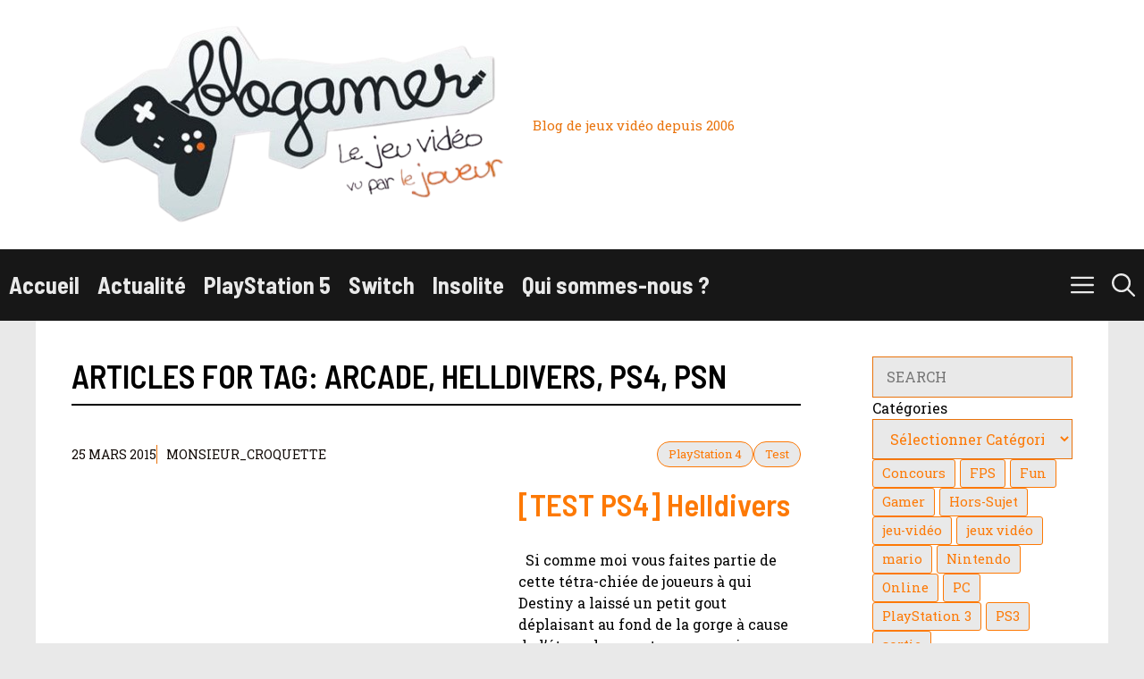

--- FILE ---
content_type: text/html; charset=UTF-8
request_url: https://www.blogamer.fr/tag/psn/
body_size: 25909
content:
<!DOCTYPE html>
<html lang="fr-FR" prefix="og: https://ogp.me/ns#">
<head>
	<meta charset="UTF-8">
	<meta name="viewport" content="width=device-width, initial-scale=1">
<!-- Optimisation des moteurs de recherche par Rank Math - https://rankmath.com/ -->
<title>Archives des PSN - Blogamer.fr</title>
<meta name="robots" content="follow, index, max-snippet:-1, max-video-preview:-1, max-image-preview:large"/>
<link rel="canonical" href="https://www.blogamer.fr/tag/psn/" />
<meta property="og:locale" content="fr_FR" />
<meta property="og:type" content="article" />
<meta property="og:title" content="Archives des PSN - Blogamer.fr" />
<meta property="og:url" content="https://www.blogamer.fr/tag/psn/" />
<meta property="og:site_name" content="Blogamer.fr" />
<meta name="twitter:card" content="summary_large_image" />
<meta name="twitter:title" content="Archives des PSN - Blogamer.fr" />
<meta name="twitter:label1" content="Articles" />
<meta name="twitter:data1" content="5" />
<script type="application/ld+json" class="rank-math-schema">{"@context":"https://schema.org","@graph":[{"@type":"Organization","@id":"https://www.blogamer.fr/#organization","name":"Blogamer.fr","url":"https://www.blogamer.fr","logo":{"@type":"ImageObject","@id":"https://www.blogamer.fr/#logo","url":"https://www.blogamer.fr/wp-content/uploads/2025/06/cropped-logo_blogamer-removebg-preview.png","contentUrl":"https://www.blogamer.fr/wp-content/uploads/2025/06/cropped-logo_blogamer-removebg-preview.png","caption":"Blogamer.fr","inLanguage":"fr-FR","width":"500","height":"239"}},{"@type":"WebSite","@id":"https://www.blogamer.fr/#website","url":"https://www.blogamer.fr","name":"Blogamer.fr","publisher":{"@id":"https://www.blogamer.fr/#organization"},"inLanguage":"fr-FR"},{"@type":"CollectionPage","@id":"https://www.blogamer.fr/tag/psn/#webpage","url":"https://www.blogamer.fr/tag/psn/","name":"Archives des PSN - Blogamer.fr","isPartOf":{"@id":"https://www.blogamer.fr/#website"},"inLanguage":"fr-FR"}]}</script>
<!-- /Extension Rank Math WordPress SEO -->

<link rel='dns-prefetch' href='//www.blogamer.fr' />
<link rel='dns-prefetch' href='//www.googletagmanager.com' />
<link href='https://fonts.gstatic.com' crossorigin rel='preconnect' />
<link href='https://fonts.googleapis.com' crossorigin rel='preconnect' />
<link rel="alternate" type="application/rss+xml" title="Blogamer.fr &raquo; Flux" href="https://www.blogamer.fr/feed/" />
<link rel="alternate" type="application/rss+xml" title="Blogamer.fr &raquo; Flux des commentaires" href="https://www.blogamer.fr/comments/feed/" />
<link rel="alternate" type="application/rss+xml" title="Blogamer.fr &raquo; Flux de l’étiquette PSN" href="https://www.blogamer.fr/tag/psn/feed/" />
<style id='wp-img-auto-sizes-contain-inline-css'>
img:is([sizes=auto i],[sizes^="auto," i]){contain-intrinsic-size:3000px 1500px}
/*# sourceURL=wp-img-auto-sizes-contain-inline-css */
</style>
<style id='wp-emoji-styles-inline-css'>

	img.wp-smiley, img.emoji {
		display: inline !important;
		border: none !important;
		box-shadow: none !important;
		height: 1em !important;
		width: 1em !important;
		margin: 0 0.07em !important;
		vertical-align: -0.1em !important;
		background: none !important;
		padding: 0 !important;
	}
/*# sourceURL=wp-emoji-styles-inline-css */
</style>
<style id='wp-block-library-inline-css'>
:root{--wp-block-synced-color:#7a00df;--wp-block-synced-color--rgb:122,0,223;--wp-bound-block-color:var(--wp-block-synced-color);--wp-editor-canvas-background:#ddd;--wp-admin-theme-color:#007cba;--wp-admin-theme-color--rgb:0,124,186;--wp-admin-theme-color-darker-10:#006ba1;--wp-admin-theme-color-darker-10--rgb:0,107,160.5;--wp-admin-theme-color-darker-20:#005a87;--wp-admin-theme-color-darker-20--rgb:0,90,135;--wp-admin-border-width-focus:2px}@media (min-resolution:192dpi){:root{--wp-admin-border-width-focus:1.5px}}.wp-element-button{cursor:pointer}:root .has-very-light-gray-background-color{background-color:#eee}:root .has-very-dark-gray-background-color{background-color:#313131}:root .has-very-light-gray-color{color:#eee}:root .has-very-dark-gray-color{color:#313131}:root .has-vivid-green-cyan-to-vivid-cyan-blue-gradient-background{background:linear-gradient(135deg,#00d084,#0693e3)}:root .has-purple-crush-gradient-background{background:linear-gradient(135deg,#34e2e4,#4721fb 50%,#ab1dfe)}:root .has-hazy-dawn-gradient-background{background:linear-gradient(135deg,#faaca8,#dad0ec)}:root .has-subdued-olive-gradient-background{background:linear-gradient(135deg,#fafae1,#67a671)}:root .has-atomic-cream-gradient-background{background:linear-gradient(135deg,#fdd79a,#004a59)}:root .has-nightshade-gradient-background{background:linear-gradient(135deg,#330968,#31cdcf)}:root .has-midnight-gradient-background{background:linear-gradient(135deg,#020381,#2874fc)}:root{--wp--preset--font-size--normal:16px;--wp--preset--font-size--huge:42px}.has-regular-font-size{font-size:1em}.has-larger-font-size{font-size:2.625em}.has-normal-font-size{font-size:var(--wp--preset--font-size--normal)}.has-huge-font-size{font-size:var(--wp--preset--font-size--huge)}.has-text-align-center{text-align:center}.has-text-align-left{text-align:left}.has-text-align-right{text-align:right}.has-fit-text{white-space:nowrap!important}#end-resizable-editor-section{display:none}.aligncenter{clear:both}.items-justified-left{justify-content:flex-start}.items-justified-center{justify-content:center}.items-justified-right{justify-content:flex-end}.items-justified-space-between{justify-content:space-between}.screen-reader-text{border:0;clip-path:inset(50%);height:1px;margin:-1px;overflow:hidden;padding:0;position:absolute;width:1px;word-wrap:normal!important}.screen-reader-text:focus{background-color:#ddd;clip-path:none;color:#444;display:block;font-size:1em;height:auto;left:5px;line-height:normal;padding:15px 23px 14px;text-decoration:none;top:5px;width:auto;z-index:100000}html :where(.has-border-color){border-style:solid}html :where([style*=border-top-color]){border-top-style:solid}html :where([style*=border-right-color]){border-right-style:solid}html :where([style*=border-bottom-color]){border-bottom-style:solid}html :where([style*=border-left-color]){border-left-style:solid}html :where([style*=border-width]){border-style:solid}html :where([style*=border-top-width]){border-top-style:solid}html :where([style*=border-right-width]){border-right-style:solid}html :where([style*=border-bottom-width]){border-bottom-style:solid}html :where([style*=border-left-width]){border-left-style:solid}html :where(img[class*=wp-image-]){height:auto;max-width:100%}:where(figure){margin:0 0 1em}html :where(.is-position-sticky){--wp-admin--admin-bar--position-offset:var(--wp-admin--admin-bar--height,0px)}@media screen and (max-width:600px){html :where(.is-position-sticky){--wp-admin--admin-bar--position-offset:0px}}

/*# sourceURL=wp-block-library-inline-css */
</style><style id='wp-block-categories-inline-css'>
.wp-block-categories{box-sizing:border-box}.wp-block-categories.alignleft{margin-right:2em}.wp-block-categories.alignright{margin-left:2em}.wp-block-categories.wp-block-categories-dropdown.aligncenter{text-align:center}.wp-block-categories .wp-block-categories__label{display:block;width:100%}
/*# sourceURL=https://www.blogamer.fr/wp-includes/blocks/categories/style.min.css */
</style>
<style id='wp-block-search-inline-css'>
.wp-block-search__button{margin-left:10px;word-break:normal}.wp-block-search__button.has-icon{line-height:0}.wp-block-search__button svg{height:1.25em;min-height:24px;min-width:24px;width:1.25em;fill:currentColor;vertical-align:text-bottom}:where(.wp-block-search__button){border:1px solid #ccc;padding:6px 10px}.wp-block-search__inside-wrapper{display:flex;flex:auto;flex-wrap:nowrap;max-width:100%}.wp-block-search__label{width:100%}.wp-block-search.wp-block-search__button-only .wp-block-search__button{box-sizing:border-box;display:flex;flex-shrink:0;justify-content:center;margin-left:0;max-width:100%}.wp-block-search.wp-block-search__button-only .wp-block-search__inside-wrapper{min-width:0!important;transition-property:width}.wp-block-search.wp-block-search__button-only .wp-block-search__input{flex-basis:100%;transition-duration:.3s}.wp-block-search.wp-block-search__button-only.wp-block-search__searchfield-hidden,.wp-block-search.wp-block-search__button-only.wp-block-search__searchfield-hidden .wp-block-search__inside-wrapper{overflow:hidden}.wp-block-search.wp-block-search__button-only.wp-block-search__searchfield-hidden .wp-block-search__input{border-left-width:0!important;border-right-width:0!important;flex-basis:0;flex-grow:0;margin:0;min-width:0!important;padding-left:0!important;padding-right:0!important;width:0!important}:where(.wp-block-search__input){appearance:none;border:1px solid #949494;flex-grow:1;font-family:inherit;font-size:inherit;font-style:inherit;font-weight:inherit;letter-spacing:inherit;line-height:inherit;margin-left:0;margin-right:0;min-width:3rem;padding:8px;text-decoration:unset!important;text-transform:inherit}:where(.wp-block-search__button-inside .wp-block-search__inside-wrapper){background-color:#fff;border:1px solid #949494;box-sizing:border-box;padding:4px}:where(.wp-block-search__button-inside .wp-block-search__inside-wrapper) .wp-block-search__input{border:none;border-radius:0;padding:0 4px}:where(.wp-block-search__button-inside .wp-block-search__inside-wrapper) .wp-block-search__input:focus{outline:none}:where(.wp-block-search__button-inside .wp-block-search__inside-wrapper) :where(.wp-block-search__button){padding:4px 8px}.wp-block-search.aligncenter .wp-block-search__inside-wrapper{margin:auto}.wp-block[data-align=right] .wp-block-search.wp-block-search__button-only .wp-block-search__inside-wrapper{float:right}
/*# sourceURL=https://www.blogamer.fr/wp-includes/blocks/search/style.min.css */
</style>
<style id='wp-block-tag-cloud-inline-css'>
.wp-block-tag-cloud{box-sizing:border-box}.wp-block-tag-cloud.aligncenter{justify-content:center;text-align:center}.wp-block-tag-cloud a{display:inline-block;margin-right:5px}.wp-block-tag-cloud span{display:inline-block;margin-left:5px;text-decoration:none}:root :where(.wp-block-tag-cloud.is-style-outline){display:flex;flex-wrap:wrap;gap:1ch}:root :where(.wp-block-tag-cloud.is-style-outline a){border:1px solid;font-size:unset!important;margin-right:0;padding:1ch 2ch;text-decoration:none!important}
/*# sourceURL=https://www.blogamer.fr/wp-includes/blocks/tag-cloud/style.min.css */
</style>
<style id='global-styles-inline-css'>
:root{--wp--preset--aspect-ratio--square: 1;--wp--preset--aspect-ratio--4-3: 4/3;--wp--preset--aspect-ratio--3-4: 3/4;--wp--preset--aspect-ratio--3-2: 3/2;--wp--preset--aspect-ratio--2-3: 2/3;--wp--preset--aspect-ratio--16-9: 16/9;--wp--preset--aspect-ratio--9-16: 9/16;--wp--preset--color--black: #000000;--wp--preset--color--cyan-bluish-gray: #abb8c3;--wp--preset--color--white: #ffffff;--wp--preset--color--pale-pink: #f78da7;--wp--preset--color--vivid-red: #cf2e2e;--wp--preset--color--luminous-vivid-orange: #ff6900;--wp--preset--color--luminous-vivid-amber: #fcb900;--wp--preset--color--light-green-cyan: #7bdcb5;--wp--preset--color--vivid-green-cyan: #00d084;--wp--preset--color--pale-cyan-blue: #8ed1fc;--wp--preset--color--vivid-cyan-blue: #0693e3;--wp--preset--color--vivid-purple: #9b51e0;--wp--preset--color--contrast: var(--contrast);--wp--preset--color--contrast-2: var(--contrast-2);--wp--preset--color--base: var(--base);--wp--preset--color--accent: var(--accent);--wp--preset--color--accent-2: var(--accent-2);--wp--preset--gradient--vivid-cyan-blue-to-vivid-purple: linear-gradient(135deg,rgb(6,147,227) 0%,rgb(155,81,224) 100%);--wp--preset--gradient--light-green-cyan-to-vivid-green-cyan: linear-gradient(135deg,rgb(122,220,180) 0%,rgb(0,208,130) 100%);--wp--preset--gradient--luminous-vivid-amber-to-luminous-vivid-orange: linear-gradient(135deg,rgb(252,185,0) 0%,rgb(255,105,0) 100%);--wp--preset--gradient--luminous-vivid-orange-to-vivid-red: linear-gradient(135deg,rgb(255,105,0) 0%,rgb(207,46,46) 100%);--wp--preset--gradient--very-light-gray-to-cyan-bluish-gray: linear-gradient(135deg,rgb(238,238,238) 0%,rgb(169,184,195) 100%);--wp--preset--gradient--cool-to-warm-spectrum: linear-gradient(135deg,rgb(74,234,220) 0%,rgb(151,120,209) 20%,rgb(207,42,186) 40%,rgb(238,44,130) 60%,rgb(251,105,98) 80%,rgb(254,248,76) 100%);--wp--preset--gradient--blush-light-purple: linear-gradient(135deg,rgb(255,206,236) 0%,rgb(152,150,240) 100%);--wp--preset--gradient--blush-bordeaux: linear-gradient(135deg,rgb(254,205,165) 0%,rgb(254,45,45) 50%,rgb(107,0,62) 100%);--wp--preset--gradient--luminous-dusk: linear-gradient(135deg,rgb(255,203,112) 0%,rgb(199,81,192) 50%,rgb(65,88,208) 100%);--wp--preset--gradient--pale-ocean: linear-gradient(135deg,rgb(255,245,203) 0%,rgb(182,227,212) 50%,rgb(51,167,181) 100%);--wp--preset--gradient--electric-grass: linear-gradient(135deg,rgb(202,248,128) 0%,rgb(113,206,126) 100%);--wp--preset--gradient--midnight: linear-gradient(135deg,rgb(2,3,129) 0%,rgb(40,116,252) 100%);--wp--preset--font-size--small: 13px;--wp--preset--font-size--medium: 20px;--wp--preset--font-size--large: 36px;--wp--preset--font-size--x-large: 42px;--wp--preset--spacing--20: 0.44rem;--wp--preset--spacing--30: 0.67rem;--wp--preset--spacing--40: 1rem;--wp--preset--spacing--50: 1.5rem;--wp--preset--spacing--60: 2.25rem;--wp--preset--spacing--70: 3.38rem;--wp--preset--spacing--80: 5.06rem;--wp--preset--shadow--natural: 6px 6px 9px rgba(0, 0, 0, 0.2);--wp--preset--shadow--deep: 12px 12px 50px rgba(0, 0, 0, 0.4);--wp--preset--shadow--sharp: 6px 6px 0px rgba(0, 0, 0, 0.2);--wp--preset--shadow--outlined: 6px 6px 0px -3px rgb(255, 255, 255), 6px 6px rgb(0, 0, 0);--wp--preset--shadow--crisp: 6px 6px 0px rgb(0, 0, 0);}:where(.is-layout-flex){gap: 0.5em;}:where(.is-layout-grid){gap: 0.5em;}body .is-layout-flex{display: flex;}.is-layout-flex{flex-wrap: wrap;align-items: center;}.is-layout-flex > :is(*, div){margin: 0;}body .is-layout-grid{display: grid;}.is-layout-grid > :is(*, div){margin: 0;}:where(.wp-block-columns.is-layout-flex){gap: 2em;}:where(.wp-block-columns.is-layout-grid){gap: 2em;}:where(.wp-block-post-template.is-layout-flex){gap: 1.25em;}:where(.wp-block-post-template.is-layout-grid){gap: 1.25em;}.has-black-color{color: var(--wp--preset--color--black) !important;}.has-cyan-bluish-gray-color{color: var(--wp--preset--color--cyan-bluish-gray) !important;}.has-white-color{color: var(--wp--preset--color--white) !important;}.has-pale-pink-color{color: var(--wp--preset--color--pale-pink) !important;}.has-vivid-red-color{color: var(--wp--preset--color--vivid-red) !important;}.has-luminous-vivid-orange-color{color: var(--wp--preset--color--luminous-vivid-orange) !important;}.has-luminous-vivid-amber-color{color: var(--wp--preset--color--luminous-vivid-amber) !important;}.has-light-green-cyan-color{color: var(--wp--preset--color--light-green-cyan) !important;}.has-vivid-green-cyan-color{color: var(--wp--preset--color--vivid-green-cyan) !important;}.has-pale-cyan-blue-color{color: var(--wp--preset--color--pale-cyan-blue) !important;}.has-vivid-cyan-blue-color{color: var(--wp--preset--color--vivid-cyan-blue) !important;}.has-vivid-purple-color{color: var(--wp--preset--color--vivid-purple) !important;}.has-black-background-color{background-color: var(--wp--preset--color--black) !important;}.has-cyan-bluish-gray-background-color{background-color: var(--wp--preset--color--cyan-bluish-gray) !important;}.has-white-background-color{background-color: var(--wp--preset--color--white) !important;}.has-pale-pink-background-color{background-color: var(--wp--preset--color--pale-pink) !important;}.has-vivid-red-background-color{background-color: var(--wp--preset--color--vivid-red) !important;}.has-luminous-vivid-orange-background-color{background-color: var(--wp--preset--color--luminous-vivid-orange) !important;}.has-luminous-vivid-amber-background-color{background-color: var(--wp--preset--color--luminous-vivid-amber) !important;}.has-light-green-cyan-background-color{background-color: var(--wp--preset--color--light-green-cyan) !important;}.has-vivid-green-cyan-background-color{background-color: var(--wp--preset--color--vivid-green-cyan) !important;}.has-pale-cyan-blue-background-color{background-color: var(--wp--preset--color--pale-cyan-blue) !important;}.has-vivid-cyan-blue-background-color{background-color: var(--wp--preset--color--vivid-cyan-blue) !important;}.has-vivid-purple-background-color{background-color: var(--wp--preset--color--vivid-purple) !important;}.has-black-border-color{border-color: var(--wp--preset--color--black) !important;}.has-cyan-bluish-gray-border-color{border-color: var(--wp--preset--color--cyan-bluish-gray) !important;}.has-white-border-color{border-color: var(--wp--preset--color--white) !important;}.has-pale-pink-border-color{border-color: var(--wp--preset--color--pale-pink) !important;}.has-vivid-red-border-color{border-color: var(--wp--preset--color--vivid-red) !important;}.has-luminous-vivid-orange-border-color{border-color: var(--wp--preset--color--luminous-vivid-orange) !important;}.has-luminous-vivid-amber-border-color{border-color: var(--wp--preset--color--luminous-vivid-amber) !important;}.has-light-green-cyan-border-color{border-color: var(--wp--preset--color--light-green-cyan) !important;}.has-vivid-green-cyan-border-color{border-color: var(--wp--preset--color--vivid-green-cyan) !important;}.has-pale-cyan-blue-border-color{border-color: var(--wp--preset--color--pale-cyan-blue) !important;}.has-vivid-cyan-blue-border-color{border-color: var(--wp--preset--color--vivid-cyan-blue) !important;}.has-vivid-purple-border-color{border-color: var(--wp--preset--color--vivid-purple) !important;}.has-vivid-cyan-blue-to-vivid-purple-gradient-background{background: var(--wp--preset--gradient--vivid-cyan-blue-to-vivid-purple) !important;}.has-light-green-cyan-to-vivid-green-cyan-gradient-background{background: var(--wp--preset--gradient--light-green-cyan-to-vivid-green-cyan) !important;}.has-luminous-vivid-amber-to-luminous-vivid-orange-gradient-background{background: var(--wp--preset--gradient--luminous-vivid-amber-to-luminous-vivid-orange) !important;}.has-luminous-vivid-orange-to-vivid-red-gradient-background{background: var(--wp--preset--gradient--luminous-vivid-orange-to-vivid-red) !important;}.has-very-light-gray-to-cyan-bluish-gray-gradient-background{background: var(--wp--preset--gradient--very-light-gray-to-cyan-bluish-gray) !important;}.has-cool-to-warm-spectrum-gradient-background{background: var(--wp--preset--gradient--cool-to-warm-spectrum) !important;}.has-blush-light-purple-gradient-background{background: var(--wp--preset--gradient--blush-light-purple) !important;}.has-blush-bordeaux-gradient-background{background: var(--wp--preset--gradient--blush-bordeaux) !important;}.has-luminous-dusk-gradient-background{background: var(--wp--preset--gradient--luminous-dusk) !important;}.has-pale-ocean-gradient-background{background: var(--wp--preset--gradient--pale-ocean) !important;}.has-electric-grass-gradient-background{background: var(--wp--preset--gradient--electric-grass) !important;}.has-midnight-gradient-background{background: var(--wp--preset--gradient--midnight) !important;}.has-small-font-size{font-size: var(--wp--preset--font-size--small) !important;}.has-medium-font-size{font-size: var(--wp--preset--font-size--medium) !important;}.has-large-font-size{font-size: var(--wp--preset--font-size--large) !important;}.has-x-large-font-size{font-size: var(--wp--preset--font-size--x-large) !important;}
/*# sourceURL=global-styles-inline-css */
</style>

<style id='classic-theme-styles-inline-css'>
/*! This file is auto-generated */
.wp-block-button__link{color:#fff;background-color:#32373c;border-radius:9999px;box-shadow:none;text-decoration:none;padding:calc(.667em + 2px) calc(1.333em + 2px);font-size:1.125em}.wp-block-file__button{background:#32373c;color:#fff;text-decoration:none}
/*# sourceURL=/wp-includes/css/classic-themes.min.css */
</style>
<link rel='stylesheet' id='contact-form-7-css' href='https://www.blogamer.fr/wp-content/plugins/contact-form-7/includes/css/styles.css?ver=6.1.4' media='all' />
<link rel='stylesheet' id='generate-widget-areas-css' href='https://www.blogamer.fr/wp-content/themes/generatepress/assets/css/components/widget-areas.min.css?ver=3.6.0' media='all' />
<link rel='stylesheet' id='generate-style-css' href='https://www.blogamer.fr/wp-content/themes/generatepress/assets/css/main.min.css?ver=3.6.0' media='all' />
<style id='generate-style-inline-css'>
body{background-color:var(--base);color:#000000;}a{color:#cd6300;}a:hover, a:focus, a:active{color:#fc7905;}.wp-block-group__inner-container{max-width:1200px;margin-left:auto;margin-right:auto;}:root{--contrast:#fd7905;--contrast-2:#e9730c;--base:#e9e9e9;--accent:#120b07;--accent-2:#ffebeb;}:root .has-contrast-color{color:var(--contrast);}:root .has-contrast-background-color{background-color:var(--contrast);}:root .has-contrast-2-color{color:var(--contrast-2);}:root .has-contrast-2-background-color{background-color:var(--contrast-2);}:root .has-base-color{color:var(--base);}:root .has-base-background-color{background-color:var(--base);}:root .has-accent-color{color:var(--accent);}:root .has-accent-background-color{background-color:var(--accent);}:root .has-accent-2-color{color:var(--accent-2);}:root .has-accent-2-background-color{background-color:var(--accent-2);}.gp-modal:not(.gp-modal--open):not(.gp-modal--transition){display:none;}.gp-modal--transition:not(.gp-modal--open){pointer-events:none;}.gp-modal-overlay:not(.gp-modal-overlay--open):not(.gp-modal--transition){display:none;}.gp-modal__overlay{display:none;position:fixed;top:0;left:0;right:0;bottom:0;background:rgba(0,0,0,0.2);display:flex;justify-content:center;align-items:center;z-index:10000;backdrop-filter:blur(3px);transition:opacity 500ms ease;opacity:0;}.gp-modal--open:not(.gp-modal--transition) .gp-modal__overlay{opacity:1;}.gp-modal__container{max-width:100%;max-height:100vh;transform:scale(0.9);transition:transform 500ms ease;padding:0 10px;}.gp-modal--open:not(.gp-modal--transition) .gp-modal__container{transform:scale(1);}.search-modal-fields{display:flex;}.gp-search-modal .gp-modal__overlay{align-items:flex-start;padding-top:25vh;background:var(--gp-search-modal-overlay-bg-color);}.search-modal-form{width:500px;max-width:100%;background-color:var(--gp-search-modal-bg-color);color:var(--gp-search-modal-text-color);}.search-modal-form .search-field, .search-modal-form .search-field:focus{width:100%;height:60px;background-color:transparent;border:0;appearance:none;color:currentColor;}.search-modal-fields button, .search-modal-fields button:active, .search-modal-fields button:focus, .search-modal-fields button:hover{background-color:transparent;border:0;color:currentColor;width:60px;}h1{font-family:Barlow Semi Condensed, sans-serif;font-weight:600;font-size:42px;}@media (max-width:768px){h1{font-size:35px;}}h2{font-family:Barlow Semi Condensed, sans-serif;font-weight:600;font-size:35px;}@media (max-width:768px){h2{font-size:30px;}}h3{font-family:Barlow Semi Condensed, sans-serif;font-weight:600;font-size:29px;}@media (max-width:768px){h3{font-size:24px;}}h4{font-family:Barlow Semi Condensed, sans-serif;font-weight:600;font-size:24px;}@media (max-width:768px){h4{font-size:22px;}}h5{font-family:Barlow Semi Condensed, sans-serif;font-weight:600;font-size:20px;}@media (max-width:768px){h5{font-size:19px;}}h6{font-family:Barlow Semi Condensed, sans-serif;font-weight:600;font-size:18px;}@media (max-width:768px){h6{font-size:17px;}}body, button, input, select, textarea{font-family:Roboto Slab, serif;font-size:16px;}.main-title{font-family:Barlow Semi Condensed, sans-serif;text-transform:uppercase;font-size:70px;}@media (max-width: 1024px){.main-title{font-size:60px;}}.main-navigation a, .main-navigation .menu-toggle, .main-navigation .menu-bar-items{font-family:Barlow Semi Condensed, sans-serif;font-weight:700;font-size:26px;}button:not(.menu-toggle),html input[type="button"],input[type="reset"],input[type="submit"],.button,.wp-block-button .wp-block-button__link{font-family:inherit;text-transform:uppercase;}.top-bar{background-color:var(--contrast);color:var(--base);}.top-bar a{color:var(--base);}.top-bar a:hover{color:#131212;}.site-header{background-color:#ffffff;color:var(--base);}.site-header a{color:var(--base);}.site-header a:hover{color:var(--contrast);}.main-title a,.main-title a:hover{color:var(--base);}.site-description{color:var(--contrast-2);}.main-navigation,.main-navigation ul ul{background-color:rgba(0,0,0,0.9);}.main-navigation .main-nav ul li a, .main-navigation .menu-toggle, .main-navigation .menu-bar-items{color:var(--base);}.main-navigation .main-nav ul li:not([class*="current-menu-"]):hover > a, .main-navigation .main-nav ul li:not([class*="current-menu-"]):focus > a, .main-navigation .main-nav ul li.sfHover:not([class*="current-menu-"]) > a, .main-navigation .menu-bar-item:hover > a, .main-navigation .menu-bar-item.sfHover > a{color:var(--contrast);}button.menu-toggle:hover,button.menu-toggle:focus{color:var(--base);}.main-navigation .main-nav ul li[class*="current-menu-"] > a{color:var(--contrast);}.navigation-search input[type="search"],.navigation-search input[type="search"]:active, .navigation-search input[type="search"]:focus, .main-navigation .main-nav ul li.search-item.active > a, .main-navigation .menu-bar-items .search-item.active > a{color:var(--contrast);}.main-navigation ul ul{background-color:var(--base);}.separate-containers .inside-article, .separate-containers .comments-area, .separate-containers .page-header, .one-container .container, .separate-containers .paging-navigation, .inside-page-header{background-color:#ffffff;}.entry-title a{color:#151313;}.entry-title a:hover{color:#55555e;}.entry-meta{color:#595959;}.sidebar .widget{color:var(--contrast);background-color:#ffffff;}.sidebar .widget a{color:var(--accent);}.sidebar .widget a:hover{color:var(--contrast);}.sidebar .widget .widget-title{color:var(--contrast);}.footer-widgets{background-color:var(--base);}.footer-widgets .widget-title{color:var(--contrast);}.site-info{color:var(--base);background-color:rgba(1,3,1,0.88);}.site-info a{color:var(--base);}.site-info a:hover{color:var(--contrast);}.footer-bar .widget_nav_menu .current-menu-item a{color:var(--contrast);}input[type="text"],input[type="email"],input[type="url"],input[type="password"],input[type="search"],input[type="tel"],input[type="number"],textarea,select{color:var(--contrast);background-color:var(--base);border-color:var(--contrast-2);}input[type="text"]:focus,input[type="email"]:focus,input[type="url"]:focus,input[type="password"]:focus,input[type="search"]:focus,input[type="tel"]:focus,input[type="number"]:focus,textarea:focus,select:focus{color:var(--contrast);background-color:var(--base);border-color:var(--contrast);}button,html input[type="button"],input[type="reset"],input[type="submit"],a.button,a.wp-block-button__link:not(.has-background){color:var(--base);background-color:var(--accent);}button:hover,html input[type="button"]:hover,input[type="reset"]:hover,input[type="submit"]:hover,a.button:hover,button:focus,html input[type="button"]:focus,input[type="reset"]:focus,input[type="submit"]:focus,a.button:focus,a.wp-block-button__link:not(.has-background):active,a.wp-block-button__link:not(.has-background):focus,a.wp-block-button__link:not(.has-background):hover{color:var(--base);background-color:var(--contrast);}a.generate-back-to-top{background-color:rgba( 0,0,0,0.4 );color:#ffffff;}a.generate-back-to-top:hover,a.generate-back-to-top:focus{background-color:rgba( 0,0,0,0.6 );color:#ffffff;}:root{--gp-search-modal-bg-color:var(--base);--gp-search-modal-text-color:var(--contrast-2);--gp-search-modal-overlay-bg-color:rgba(26,26,26,0.8);}@media (max-width: 768px){.main-navigation .menu-bar-item:hover > a, .main-navigation .menu-bar-item.sfHover > a{background:none;color:var(--base);}}.nav-below-header .main-navigation .inside-navigation.grid-container, .nav-above-header .main-navigation .inside-navigation.grid-container{padding:0px 30px 0px 30px;}.site-main .wp-block-group__inner-container{padding:40px;}.separate-containers .paging-navigation{padding-top:20px;padding-bottom:20px;}.entry-content .alignwide, body:not(.no-sidebar) .entry-content .alignfull{margin-left:-40px;width:calc(100% + 80px);max-width:calc(100% + 80px);}.main-navigation .main-nav ul li a,.menu-toggle,.main-navigation .menu-bar-item > a{padding-left:10px;padding-right:10px;line-height:80px;}.main-navigation .main-nav ul ul li a{padding:20px 10px 20px 10px;}.navigation-search input[type="search"]{height:80px;}.rtl .menu-item-has-children .dropdown-menu-toggle{padding-left:10px;}.menu-item-has-children .dropdown-menu-toggle{padding-right:10px;}.menu-item-has-children ul .dropdown-menu-toggle{padding-top:20px;padding-bottom:20px;margin-top:-20px;}.rtl .main-navigation .main-nav ul li.menu-item-has-children > a{padding-right:10px;}@media (max-width:768px){.separate-containers .inside-article, .separate-containers .comments-area, .separate-containers .page-header, .separate-containers .paging-navigation, .one-container .site-content, .inside-page-header{padding:40px 20px 40px 20px;}.site-main .wp-block-group__inner-container{padding:40px 20px 40px 20px;}.inside-top-bar{padding-right:30px;padding-left:30px;}.inside-header{padding-right:30px;padding-left:30px;}.widget-area .widget{padding-top:30px;padding-right:30px;padding-bottom:30px;padding-left:30px;}.footer-widgets-container{padding-top:30px;padding-right:30px;padding-bottom:30px;padding-left:30px;}.inside-site-info{padding-right:30px;padding-left:30px;}.entry-content .alignwide, body:not(.no-sidebar) .entry-content .alignfull{margin-left:-20px;width:calc(100% + 40px);max-width:calc(100% + 40px);}.one-container .site-main .paging-navigation{margin-bottom:20px;}}/* End cached CSS */.is-right-sidebar{width:20%;}.is-left-sidebar{width:20%;}.site-content .content-area{width:80%;}@media (max-width: 768px){.main-navigation .menu-toggle,.sidebar-nav-mobile:not(#sticky-placeholder){display:block;}.main-navigation ul,.gen-sidebar-nav,.main-navigation:not(.slideout-navigation):not(.toggled) .main-nav > ul,.has-inline-mobile-toggle #site-navigation .inside-navigation > *:not(.navigation-search):not(.main-nav){display:none;}.nav-align-right .inside-navigation,.nav-align-center .inside-navigation{justify-content:space-between;}}
.dynamic-author-image-rounded{border-radius:100%;}.dynamic-featured-image, .dynamic-author-image{vertical-align:middle;}.one-container.blog .dynamic-content-template:not(:last-child), .one-container.archive .dynamic-content-template:not(:last-child){padding-bottom:0px;}.dynamic-entry-excerpt > p:last-child{margin-bottom:0px;}
.main-navigation .main-nav ul li a,.menu-toggle,.main-navigation .menu-bar-item > a{transition: line-height 300ms ease}.main-navigation.toggled .main-nav > ul{background-color: rgba(0,0,0,0.9)}.sticky-enabled .gen-sidebar-nav.is_stuck .main-navigation {margin-bottom: 0px;}.sticky-enabled .gen-sidebar-nav.is_stuck {z-index: 500;}.sticky-enabled .main-navigation.is_stuck {box-shadow: 0 2px 2px -2px rgba(0, 0, 0, .2);}.navigation-stick:not(.gen-sidebar-nav) {left: 0;right: 0;width: 100% !important;}.nav-float-right .navigation-stick {width: 100% !important;left: 0;}.nav-float-right .navigation-stick .navigation-branding {margin-right: auto;}.main-navigation.has-sticky-branding:not(.grid-container) .inside-navigation:not(.grid-container) .navigation-branding{margin-left: 10px;}.main-navigation.navigation-stick.has-sticky-branding .inside-navigation.grid-container{padding-left:40px;padding-right:40px;}@media (max-width:768px){.main-navigation.navigation-stick.has-sticky-branding .inside-navigation.grid-container{padding-left:0;padding-right:0;}}
.main-navigation.slideout-navigation .main-nav > ul > li > a{line-height:50px;}
/*# sourceURL=generate-style-inline-css */
</style>
<link crossorigin="anonymous" rel='stylesheet' id='generate-google-fonts-css' href='https://fonts.googleapis.com/css?family=Barlow+Semi+Condensed%3A100%2C100italic%2C200%2C200italic%2C300%2C300italic%2Cregular%2Citalic%2C500%2C500italic%2C600%2C600italic%2C700%2C700italic%2C800%2C800italic%2C900%2C900italic%7CRoboto+Slab%3A100%2C200%2C300%2Cregular%2C500%2C600%2C700%2C800%2C900&#038;display=auto&#038;ver=3.6.0' media='all' />
<style id='generateblocks-inline-css'>
:root{--gb-container-width:1200px;}.gb-container .wp-block-image img{vertical-align:middle;}.gb-grid-wrapper .wp-block-image{margin-bottom:0;}.gb-highlight{background:none;}.gb-shape{line-height:0;}.gb-element-9d900b65{background-color:var(--base);margin-left:auto;margin-right:auto;max-width:var(--gb-container-width);padding:40px}@media (max-width:767px){.gb-element-9d900b65{padding:30px 30px 31px 30px}}.gb-element-e6760ba0{align-items:center;column-gap:10px;display:flex;flex-wrap:wrap;margin-bottom:10px;row-gap:10px}.gb-element-c9ca336d{background-color:var(--accent);padding:100px 40px 30px 40px}@media (max-width:767px){.gb-element-c9ca336d{padding-left:20px;padding-right:20px;padding-top:60px}}.gb-element-2c655dcf{margin-top:40px;padding-bottom:40px;border-bottom:1px solid var(--contrast-2)}.gb-element-9a93b938{align-items:center;column-gap:20px;display:flex;flex-wrap:wrap;justify-content:space-between;margin-bottom:20px;row-gap:10px}.gb-element-ea4dfc1d{align-items:center;column-gap:10px;display:flex}@media (max-width:767px){.gb-element-ea4dfc1d{flex-wrap:wrap;row-gap:10px}}.gb-element-d33e146e{column-gap:10px;display:flex;flex-wrap:wrap;row-gap:10px}.gb-element-3049ba97{column-gap:30px;display:flex}@media (max-width:1024px){.gb-element-3049ba97{flex-direction:column}}.gb-element-81aefb22{min-width:500px}@media (max-width:1024px){.gb-element-81aefb22{min-width:100%}}@media (max-width:767px){.gb-element-5c579ee2{width:100%}}.gb-element-e4f80d69{display:flex;flex-direction:column;row-gap:40px}.gb-element-8cf412b2{display:flex}.gb-text-15ab2f87{border-bottom-style:solid;border-bottom-width:2px;display:inline-flex;font-size:30px;margin-bottom:30px;margin-top:30px;padding-bottom:10px}@media (max-width:767px){.gb-text-15ab2f87{font-size:26px}}.gb-text-ae62847b{color:var(--accent);font-size:14px;margin-bottom:0px}.gb-text-7ba64cf7{border-bottom-color:var(--contrast);border-left-color:var(--contrast);border-right-color:var(--contrast);border-top-color:var(--contrast);column-gap:10px;display:flex;flex-wrap:wrap;font-size:13px;margin-bottom:0px;row-gap:10px}.gb-text-7ba64cf7 a{color:var(--contrast);background-color:var(--base);border:1px solid var(--contrast);border-radius:9999px;padding:4px 12px}.gb-text-7ba64cf7 a:hover{color:var(--base);background-color:var(--contrast);font-size:13px}.gb-text-21ab9f90{font-size:22px;line-height:1.4em;margin-bottom:10px}.gb-text-21ab9f90 a{color:var(--contrast)}.gb-text-21ab9f90 a:hover{color:var(--accent)}@media (max-width:767px){.gb-text-21ab9f90{font-size:20px}}.gb-text-e76944bc{font-size:14px;margin-bottom:0px}@media (max-width:1024px){.gb-text-e76944bc{margin-bottom:0px}}.gb-text-39b3f753{color:var(--accent);font-size:14px;margin-bottom:0px;text-transform:uppercase}.gb-text-d991d812{color:var(--accent);font-size:14px;margin-bottom:0px;padding-left:10px;text-transform:uppercase;border-left:1px solid var(--contrast-2)}.gb-text-d991d812 a{color:var(--accent)}.gb-text-d991d812 a:hover{color:var(--contrast)}.gb-text-293b9abc{border-bottom-color:var(--contrast);border-left-color:var(--contrast);border-right-color:var(--contrast);border-top-color:var(--contrast);column-gap:10px;display:flex;flex-wrap:wrap;font-size:13px;margin-bottom:0px;row-gap:10px}.gb-text-293b9abc a{color:var(--contrast);background-color:var(--base);border:1px solid var(--contrast);border-radius:9999px;padding:4px 12px}.gb-text-293b9abc a:hover{color:var(--base);background-color:var(--contrast);font-size:13px}.gb-text-1316c863{color:var(--contrast);margin-bottom:30px}.gb-text-1316c863 a{color:var(--contrast)}.gb-text-1316c863 a:hover{color:var(--accent)}.gb-text-b63a4858{margin-bottom:0px}.gb-text-83150a8d{border-bottom-style:solid;border-bottom-width:2px;font-size:36px;margin-bottom:40px;padding-bottom:10px;text-transform:uppercase}.gb-text-e1c8ee4d{align-items:center;color:var(--base);column-gap:0.5em;display:inline-flex;text-decoration:none;padding:10px}.gb-text-e1c8ee4d:is(:hover,:focus){color:var(--contrast)}.gb-text-e1c8ee4d .gb-shape svg{width:0.8em;height:0.8em;fill:currentColor}.gb-text-c78343b7{align-items:center;color:var(--base);column-gap:0.5em;display:inline-flex;text-decoration:none;padding:10px}.gb-text-c78343b7:is(:hover,:focus){color:var(--contrast)}.gb-text-c78343b7 .gb-shape svg{width:0.8em;height:0.8em;fill:currentColor}.gb-text-9b17bc06{align-items:center;color:var(--base);column-gap:0.5em;display:inline-flex;text-decoration:none;padding:10px}.gb-text-9b17bc06:is(:hover,:focus){color:var(--contrast)}.gb-text-9b17bc06 .gb-shape svg{width:0.8em;height:0.8em;fill:currentColor}.gb-text-97e4086d{align-items:center;color:var(--base);column-gap:0.5em;display:inline-flex;text-decoration:none;padding:10px}.gb-text-97e4086d:is(:hover,:focus){color:var(--contrast)}.gb-text-97e4086d .gb-shape svg{width:0.8em;height:0.8em;fill:currentColor}.gb-looper-2261d0f8{column-gap:40px;display:grid;grid-template-columns:repeat(3,minmax(0,1fr));row-gap:40px}@media (max-width:767px){.gb-looper-2261d0f8{grid-template-columns:1fr}}.gb-loop-item-e64761d3{position:relative;z-index:1}.gb-media-72cf39b0{height:230px;margin-bottom:10px;max-width:100%;object-fit:cover;width:100%}@media (max-width:767px){.gb-media-72cf39b0{height:200px}}.gb-media-2d31d556{height:auto;max-width:100%;object-fit:cover;width:auto}
/*# sourceURL=generateblocks-inline-css */
</style>
<link rel='stylesheet' id='generate-blog-images-css' href='https://www.blogamer.fr/wp-content/plugins/gp-premium/blog/functions/css/featured-images.min.css?ver=2.5.3' media='all' />
<link rel='stylesheet' id='generate-offside-css' href='https://www.blogamer.fr/wp-content/plugins/gp-premium/menu-plus/functions/css/offside.min.css?ver=2.5.3' media='all' />
<style id='generate-offside-inline-css'>
:root{--gp-slideout-width:265px;}.slideout-navigation, .slideout-navigation a{color:var(--base);}.slideout-navigation button.slideout-exit{color:var(--base);padding-left:10px;padding-right:10px;}.slide-opened nav.toggled .menu-toggle:before{display:none;}@media (max-width: 768px){.menu-bar-item.slideout-toggle{display:none;}}
.slideout-navigation.main-navigation .main-nav ul li a{text-transform:uppercase;font-size:26px;}@media (max-width:768px){.slideout-navigation.main-navigation .main-nav ul li a{font-size:20px;}}
/*# sourceURL=generate-offside-inline-css */
</style>
<link rel='stylesheet' id='generate-navigation-branding-css' href='https://www.blogamer.fr/wp-content/plugins/gp-premium/menu-plus/functions/css/navigation-branding-flex.min.css?ver=2.5.3' media='all' />
<style id='generate-navigation-branding-inline-css'>
@media (max-width: 768px){.site-header, #site-navigation, #sticky-navigation{display:none !important;opacity:0.0;}#mobile-header{display:block !important;width:100% !important;}#mobile-header .main-nav > ul{display:none;}#mobile-header.toggled .main-nav > ul, #mobile-header .menu-toggle, #mobile-header .mobile-bar-items{display:block;}#mobile-header .main-nav{-ms-flex:0 0 100%;flex:0 0 100%;-webkit-box-ordinal-group:5;-ms-flex-order:4;order:4;}.navigation-branding .main-title a, .navigation-branding .main-title a:hover, .navigation-branding .main-title a:visited{color:var(--base);}}.main-navigation.has-branding .inside-navigation.grid-container, .main-navigation.has-branding.grid-container .inside-navigation:not(.grid-container){padding:0px 40px 0px 40px;}.main-navigation.has-branding:not(.grid-container) .inside-navigation:not(.grid-container) .navigation-branding{margin-left:10px;}.navigation-branding img, .site-logo.mobile-header-logo img{height:80px;width:auto;}.navigation-branding .main-title{line-height:80px;}@media (max-width: 768px){.main-navigation.has-branding.nav-align-center .menu-bar-items, .main-navigation.has-sticky-branding.navigation-stick.nav-align-center .menu-bar-items{margin-left:auto;}.navigation-branding{margin-right:auto;margin-left:10px;}.navigation-branding .main-title, .mobile-header-navigation .site-logo{margin-left:10px;}.main-navigation.has-branding .inside-navigation.grid-container{padding:0px;}}
/*# sourceURL=generate-navigation-branding-inline-css */
</style>
<script src="https://www.blogamer.fr/wp-includes/js/jquery/jquery.min.js?ver=3.7.1" id="jquery-core-js"></script>

<!-- Extrait de code de la balise Google (gtag.js) ajouté par Site Kit -->
<!-- Extrait Google Analytics ajouté par Site Kit -->
<script src="https://www.googletagmanager.com/gtag/js?id=GT-M34XNM7" id="google_gtagjs-js" async></script>
<script id="google_gtagjs-js-after">
window.dataLayer = window.dataLayer || [];function gtag(){dataLayer.push(arguments);}
gtag("set","linker",{"domains":["www.blogamer.fr"]});
gtag("js", new Date());
gtag("set", "developer_id.dZTNiMT", true);
gtag("config", "GT-M34XNM7");
 window._googlesitekit = window._googlesitekit || {}; window._googlesitekit.throttledEvents = []; window._googlesitekit.gtagEvent = (name, data) => { var key = JSON.stringify( { name, data } ); if ( !! window._googlesitekit.throttledEvents[ key ] ) { return; } window._googlesitekit.throttledEvents[ key ] = true; setTimeout( () => { delete window._googlesitekit.throttledEvents[ key ]; }, 5 ); gtag( "event", name, { ...data, event_source: "site-kit" } ); }; 
//# sourceURL=google_gtagjs-js-after
</script>
<link rel="https://api.w.org/" href="https://www.blogamer.fr/wp-json/" /><link rel="alternate" title="JSON" type="application/json" href="https://www.blogamer.fr/wp-json/wp/v2/tags/234" /><link rel="EditURI" type="application/rsd+xml" title="RSD" href="https://www.blogamer.fr/xmlrpc.php?rsd" />
<meta name="generator" content="Site Kit by Google 1.171.0" /><style>.recentcomments a{display:inline !important;padding:0 !important;margin:0 !important;}</style><!-- Aucune version AMP HTML n&#039;est disponible pour cette URL. --><script id="google_gtagjs" src="https://www.googletagmanager.com/gtag/js?id=G-M5ELCG8GP0" async></script>
<script id="google_gtagjs-inline">
window.dataLayer = window.dataLayer || [];function gtag(){dataLayer.push(arguments);}gtag('set', 'linker', {"domains":["www.blogamer.fr"]} );gtag('js', new Date());gtag('config', 'G-M5ELCG8GP0', {} );
</script>
<link rel="icon" href="https://www.blogamer.fr/wp-content/uploads/2023/04/favicon-150x150.jpeg" sizes="32x32" />
<link rel="icon" href="https://www.blogamer.fr/wp-content/uploads/2023/04/favicon.jpeg" sizes="192x192" />
<link rel="apple-touch-icon" href="https://www.blogamer.fr/wp-content/uploads/2023/04/favicon.jpeg" />
<meta name="msapplication-TileImage" content="https://www.blogamer.fr/wp-content/uploads/2023/04/favicon.jpeg" />
		<style id="wp-custom-css">
			/* GeneratePress Site CSS */ /* Top Menu */
.menu-bar-items {
	flex-direction: row-reverse;
}
/* Header alignment */
@media(min-width: 669px) {
	.inside-navigation .navigation-branding {
        position: absolute;
        left: 50%;
        transform: translateX(-50%);
    }
	.nav-align-right .inside-navigation {
		justify-content: space-between;
	}
}
/* Search results page header style */
.search-results .page-header .page-title {
	font-size: 36px;
	text-transform: uppercase;
	border-bottom: 2px solid var(--contrast);
}
/* Default theme button */
button,
.form-submit .submit {
	padding-top: 16px;
	padding-bottom: 16px;
}
/* Sidebar */
.sidebar {
	margin-top: 40px;
	margin-left: 0;
}
@media(min-width: 768px) {
	.sidebar {
		margin-left: 40px;
		margin-top: 0;
	}
}
/* Single post - Sticky Related Posts sidebar */
@media(min-width: 769px) {
	.is-sticky {
			position: sticky;
			top: 112px;
	}
}
/* Search modal */
.gp-modal__container {
	overflow-y: auto;
}
.gp-search-modal .gp-modal__overlay {
    padding-top: 15vh;
}
/* Tag cloud */
.wp-block-tag-cloud {
	display: flex;
	flex-wrap: wrap;
	row-gap: 10px;
}
.wp-block-tag-cloud a {
	border-radius: 3px;
	padding: 4px 10px;
}
.site-footer .wp-block-tag-cloud a {
	background-color: var(--contrast);
	color: var(--base);
}
.sidebar .wp-block-tag-cloud a {
	background-color: var(--base);
	color: var(--contrast);
	border: 1px solid var(--contrast);
}
.wp-block-tag-cloud a:hover {
	background-color: var(--base);
	color: var(--contrast);
}
.sidebar a:hover {
	background-color: var(--contrast);
	color: var(--base);
} /* End GeneratePress Site CSS */		</style>
		</head>

<body data-rsssl=1 class="archive tag tag-psn tag-234 wp-custom-logo wp-embed-responsive wp-theme-generatepress post-image-below-header post-image-aligned-center slideout-enabled slideout-both sticky-menu-fade sticky-enabled both-sticky-menu mobile-header right-sidebar nav-below-header one-container header-aligned-left dropdown-hover" itemtype="https://schema.org/Blog" itemscope>
	<a class="screen-reader-text skip-link" href="#content" title="Aller au contenu">Aller au contenu</a>		<header class="site-header" id="masthead" aria-label="Site"  itemtype="https://schema.org/WPHeader" itemscope>
			<div class="inside-header grid-container">
				<div class="site-branding-container"><div class="site-logo">
					<a href="https://www.blogamer.fr/" rel="home">
						<img  class="header-image is-logo-image" alt="Blogamer.fr" src="https://www.blogamer.fr/wp-content/uploads/2025/06/cropped-logo_blogamer-removebg-preview.png" width="500" height="239" />
					</a>
				</div><div class="site-branding">
						
						<p class="site-description" itemprop="description">Blog de jeux vidéo depuis 2006</p>
					</div></div>			</div>
		</header>
				<nav id="mobile-header" itemtype="https://schema.org/SiteNavigationElement" itemscope class="main-navigation mobile-header-navigation has-branding has-menu-bar-items">
			<div class="inside-navigation grid-container grid-parent">
				<div class="navigation-branding"><p class="main-title" itemprop="headline">
							<a href="https://www.blogamer.fr/" rel="home">
								Blogamer.fr
							</a>
						</p></div>					<button class="menu-toggle" aria-controls="mobile-menu" aria-expanded="false">
						<span class="gp-icon icon-menu-bars"><svg viewBox="0 0 512 512" aria-hidden="true" xmlns="http://www.w3.org/2000/svg" width="1em" height="1em"><path d="M0 96c0-13.255 10.745-24 24-24h464c13.255 0 24 10.745 24 24s-10.745 24-24 24H24c-13.255 0-24-10.745-24-24zm0 160c0-13.255 10.745-24 24-24h464c13.255 0 24 10.745 24 24s-10.745 24-24 24H24c-13.255 0-24-10.745-24-24zm0 160c0-13.255 10.745-24 24-24h464c13.255 0 24 10.745 24 24s-10.745 24-24 24H24c-13.255 0-24-10.745-24-24z" /></svg><svg viewBox="0 0 512 512" aria-hidden="true" xmlns="http://www.w3.org/2000/svg" width="1em" height="1em"><path d="M71.029 71.029c9.373-9.372 24.569-9.372 33.942 0L256 222.059l151.029-151.03c9.373-9.372 24.569-9.372 33.942 0 9.372 9.373 9.372 24.569 0 33.942L289.941 256l151.03 151.029c9.372 9.373 9.372 24.569 0 33.942-9.373 9.372-24.569 9.372-33.942 0L256 289.941l-151.029 151.03c-9.373 9.372-24.569 9.372-33.942 0-9.372-9.373-9.372-24.569 0-33.942L222.059 256 71.029 104.971c-9.372-9.373-9.372-24.569 0-33.942z" /></svg></span><span class="screen-reader-text">Menu</span>					</button>
					<div id="mobile-menu" class="main-nav"><ul id="menu-main" class=" menu sf-menu"><li id="menu-item-12568" class="menu-item menu-item-type-custom menu-item-object-custom menu-item-home menu-item-12568"><a href="https://www.blogamer.fr">Accueil</a></li>
<li id="menu-item-12444" class="menu-item menu-item-type-taxonomy menu-item-object-category menu-item-12444"><a href="https://www.blogamer.fr/category/actualite/">Actualité</a></li>
<li id="menu-item-12448" class="menu-item menu-item-type-taxonomy menu-item-object-category menu-item-12448"><a href="https://www.blogamer.fr/category/playstation-5/">PlayStation 5</a></li>
<li id="menu-item-12449" class="menu-item menu-item-type-taxonomy menu-item-object-category menu-item-12449"><a href="https://www.blogamer.fr/category/switch/">Switch</a></li>
<li id="menu-item-12445" class="menu-item menu-item-type-taxonomy menu-item-object-category menu-item-12445"><a href="https://www.blogamer.fr/category/insolite/">Insolite</a></li>
<li id="menu-item-12566" class="menu-item menu-item-type-post_type menu-item-object-page menu-item-12566"><a href="https://www.blogamer.fr/qui-sommes-nous/">Qui sommes-nous ?</a></li>
</ul></div><div class="menu-bar-items">	<span class="menu-bar-item">
		<a href="#" role="button" aria-label="Ouvrir la recherche" aria-haspopup="dialog" aria-controls="gp-search" data-gpmodal-trigger="gp-search"><span class="gp-icon icon-search"><svg viewBox="0 0 512 512" aria-hidden="true" xmlns="http://www.w3.org/2000/svg" width="1em" height="1em"><path fill-rule="evenodd" clip-rule="evenodd" d="M208 48c-88.366 0-160 71.634-160 160s71.634 160 160 160 160-71.634 160-160S296.366 48 208 48zM0 208C0 93.125 93.125 0 208 0s208 93.125 208 208c0 48.741-16.765 93.566-44.843 129.024l133.826 134.018c9.366 9.379 9.355 24.575-.025 33.941-9.379 9.366-24.575 9.355-33.941-.025L337.238 370.987C301.747 399.167 256.839 416 208 416 93.125 416 0 322.875 0 208z" /></svg><svg viewBox="0 0 512 512" aria-hidden="true" xmlns="http://www.w3.org/2000/svg" width="1em" height="1em"><path d="M71.029 71.029c9.373-9.372 24.569-9.372 33.942 0L256 222.059l151.029-151.03c9.373-9.372 24.569-9.372 33.942 0 9.372 9.373 9.372 24.569 0 33.942L289.941 256l151.03 151.029c9.372 9.373 9.372 24.569 0 33.942-9.373 9.372-24.569 9.372-33.942 0L256 289.941l-151.029 151.03c-9.373 9.372-24.569 9.372-33.942 0-9.372-9.373-9.372-24.569 0-33.942L222.059 256 71.029 104.971c-9.372-9.373-9.372-24.569 0-33.942z" /></svg></span></a>
	</span>
	<span class="menu-bar-item slideout-toggle hide-on-mobile has-svg-icon"><a href="#" role="button" aria-label="Open Off-Canvas Panel"><span class="gp-icon pro-menu-bars">
				<svg viewBox="0 0 512 512" aria-hidden="true" role="img" version="1.1" xmlns="http://www.w3.org/2000/svg" xmlns:xlink="http://www.w3.org/1999/xlink" width="1em" height="1em">
					<path d="M0 96c0-13.255 10.745-24 24-24h464c13.255 0 24 10.745 24 24s-10.745 24-24 24H24c-13.255 0-24-10.745-24-24zm0 160c0-13.255 10.745-24 24-24h464c13.255 0 24 10.745 24 24s-10.745 24-24 24H24c-13.255 0-24-10.745-24-24zm0 160c0-13.255 10.745-24 24-24h464c13.255 0 24 10.745 24 24s-10.745 24-24 24H24c-13.255 0-24-10.745-24-24z" />
				</svg>
			</span></a></span></div>			</div><!-- .inside-navigation -->
		</nav><!-- #site-navigation -->
				<nav class="main-navigation nav-align-right has-menu-bar-items sub-menu-right" id="site-navigation" aria-label="Principal"  itemtype="https://schema.org/SiteNavigationElement" itemscope>
			<div class="inside-navigation">
								<button class="menu-toggle" aria-controls="generate-slideout-menu" aria-expanded="false">
					<span class="gp-icon icon-menu-bars"><svg viewBox="0 0 512 512" aria-hidden="true" xmlns="http://www.w3.org/2000/svg" width="1em" height="1em"><path d="M0 96c0-13.255 10.745-24 24-24h464c13.255 0 24 10.745 24 24s-10.745 24-24 24H24c-13.255 0-24-10.745-24-24zm0 160c0-13.255 10.745-24 24-24h464c13.255 0 24 10.745 24 24s-10.745 24-24 24H24c-13.255 0-24-10.745-24-24zm0 160c0-13.255 10.745-24 24-24h464c13.255 0 24 10.745 24 24s-10.745 24-24 24H24c-13.255 0-24-10.745-24-24z" /></svg><svg viewBox="0 0 512 512" aria-hidden="true" xmlns="http://www.w3.org/2000/svg" width="1em" height="1em"><path d="M71.029 71.029c9.373-9.372 24.569-9.372 33.942 0L256 222.059l151.029-151.03c9.373-9.372 24.569-9.372 33.942 0 9.372 9.373 9.372 24.569 0 33.942L289.941 256l151.03 151.029c9.372 9.373 9.372 24.569 0 33.942-9.373 9.372-24.569 9.372-33.942 0L256 289.941l-151.029 151.03c-9.373 9.372-24.569 9.372-33.942 0-9.372-9.373-9.372-24.569 0-33.942L222.059 256 71.029 104.971c-9.372-9.373-9.372-24.569 0-33.942z" /></svg></span><span class="screen-reader-text">Menu</span>				</button>
				<div id="primary-menu" class="main-nav"><ul id="menu-main-1" class=" menu sf-menu"><li class="menu-item menu-item-type-custom menu-item-object-custom menu-item-home menu-item-12568"><a href="https://www.blogamer.fr">Accueil</a></li>
<li class="menu-item menu-item-type-taxonomy menu-item-object-category menu-item-12444"><a href="https://www.blogamer.fr/category/actualite/">Actualité</a></li>
<li class="menu-item menu-item-type-taxonomy menu-item-object-category menu-item-12448"><a href="https://www.blogamer.fr/category/playstation-5/">PlayStation 5</a></li>
<li class="menu-item menu-item-type-taxonomy menu-item-object-category menu-item-12449"><a href="https://www.blogamer.fr/category/switch/">Switch</a></li>
<li class="menu-item menu-item-type-taxonomy menu-item-object-category menu-item-12445"><a href="https://www.blogamer.fr/category/insolite/">Insolite</a></li>
<li class="menu-item menu-item-type-post_type menu-item-object-page menu-item-12566"><a href="https://www.blogamer.fr/qui-sommes-nous/">Qui sommes-nous ?</a></li>
</ul></div><div class="menu-bar-items">	<span class="menu-bar-item">
		<a href="#" role="button" aria-label="Ouvrir la recherche" aria-haspopup="dialog" aria-controls="gp-search" data-gpmodal-trigger="gp-search"><span class="gp-icon icon-search"><svg viewBox="0 0 512 512" aria-hidden="true" xmlns="http://www.w3.org/2000/svg" width="1em" height="1em"><path fill-rule="evenodd" clip-rule="evenodd" d="M208 48c-88.366 0-160 71.634-160 160s71.634 160 160 160 160-71.634 160-160S296.366 48 208 48zM0 208C0 93.125 93.125 0 208 0s208 93.125 208 208c0 48.741-16.765 93.566-44.843 129.024l133.826 134.018c9.366 9.379 9.355 24.575-.025 33.941-9.379 9.366-24.575 9.355-33.941-.025L337.238 370.987C301.747 399.167 256.839 416 208 416 93.125 416 0 322.875 0 208z" /></svg><svg viewBox="0 0 512 512" aria-hidden="true" xmlns="http://www.w3.org/2000/svg" width="1em" height="1em"><path d="M71.029 71.029c9.373-9.372 24.569-9.372 33.942 0L256 222.059l151.029-151.03c9.373-9.372 24.569-9.372 33.942 0 9.372 9.373 9.372 24.569 0 33.942L289.941 256l151.03 151.029c9.372 9.373 9.372 24.569 0 33.942-9.373 9.372-24.569 9.372-33.942 0L256 289.941l-151.029 151.03c-9.373 9.372-24.569 9.372-33.942 0-9.372-9.373-9.372-24.569 0-33.942L222.059 256 71.029 104.971c-9.372-9.373-9.372-24.569 0-33.942z" /></svg></span></a>
	</span>
	<span class="menu-bar-item slideout-toggle hide-on-mobile has-svg-icon"><a href="#" role="button" aria-label="Open Off-Canvas Panel"><span class="gp-icon pro-menu-bars">
				<svg viewBox="0 0 512 512" aria-hidden="true" role="img" version="1.1" xmlns="http://www.w3.org/2000/svg" xmlns:xlink="http://www.w3.org/1999/xlink" width="1em" height="1em">
					<path d="M0 96c0-13.255 10.745-24 24-24h464c13.255 0 24 10.745 24 24s-10.745 24-24 24H24c-13.255 0-24-10.745-24-24zm0 160c0-13.255 10.745-24 24-24h464c13.255 0 24 10.745 24 24s-10.745 24-24 24H24c-13.255 0-24-10.745-24-24zm0 160c0-13.255 10.745-24 24-24h464c13.255 0 24 10.745 24 24s-10.745 24-24 24H24c-13.255 0-24-10.745-24-24z" />
				</svg>
			</span></a></span></div>			</div>
		</nav>
		
	<div class="site grid-container container hfeed" id="page">
				<div class="site-content" id="content">
			
	<div class="content-area" id="primary">
		<main class="site-main" id="main">
			
<h1 class="gb-text gb-text-83150a8d dynamic-term-class">Articles for tag: <span>arcade</span>, <span>Helldivers</span>, <span>PS4</span>, <span>PSN</span></h1>
<article id="post-10576" class="dynamic-content-template post-10576 post type-post status-publish format-standard hentry category-playstation-4 category-test tag-arcade tag-helldivers tag-ps4 tag-psn">
<div class="gb-element-2c655dcf">
<div class="gb-element-9a93b938">
<div class="gb-element-ea4dfc1d">
<p class="gb-text gb-text-39b3f753">25 mars 2015</p>



<p class="gb-text gb-text-d991d812"><a href="https://www.blogamer.fr/author/monsieur_croquette/">Monsieur_Croquette</a></p>
</div>



<div class="gb-element-d33e146e">
<p class="gb-text gb-text-293b9abc"><a href="https://www.blogamer.fr/category/playstation-4/" rel="tag">PlayStation 4</a><a href="https://www.blogamer.fr/category/test/" rel="tag">Test</a></p>
</div>
</div>



<div class="gb-element-3049ba97">
<div class="gb-element-81aefb22"></div>



<div class="gb-element-5c579ee2">
<h2 class="gb-text gb-text-1316c863"><a href="https://www.blogamer.fr/test-ps4-helldivers/">[TEST PS4] Helldivers</a></h2>



<p class="gb-text gb-text-b63a4858">&nbsp; Si comme moi vous faites partie de cette tétra-chiée de joueurs à qui Destiny a laissé un petit gout déplaisant au fond de la gorge à cause de l’éternel gap entre « ce-que-je-vous-dis » et « ce-que mon-jeu-est-au-final », je vous invite à vous tourner vers la Scandinavie. Mis à part les meubles en kit et l’aquavit, la Suède sait également fournir nos consoles par l’intermédiaire du studio ArrowHead et de son nouveau bébé Helldivers…</p>
</div>
</div>
</div>
</article><article id="post-9139" class="dynamic-content-template post-9139 post type-post status-publish format-standard hentry category-concours category-online category-playstation-3 tag-auto tag-concours tag-course tag-psn">
<div class="gb-element-2c655dcf">
<div class="gb-element-9a93b938">
<div class="gb-element-ea4dfc1d">
<p class="gb-text gb-text-39b3f753">1 avril 2013</p>



<p class="gb-text gb-text-d991d812"><a href="https://www.blogamer.fr/author/krs/">KrS</a></p>
</div>



<div class="gb-element-d33e146e">
<p class="gb-text gb-text-293b9abc"><a href="https://www.blogamer.fr/category/concours/" rel="tag">Concours</a><a href="https://www.blogamer.fr/category/online/" rel="tag">Online</a><a href="https://www.blogamer.fr/category/playstation-3/" rel="tag">PlayStation 3</a></p>
</div>
</div>



<div class="gb-element-3049ba97">
<div class="gb-element-81aefb22"></div>



<div class="gb-element-5c579ee2">
<h2 class="gb-text gb-text-1316c863"><a href="https://www.blogamer.fr/resultat-concours-gagnez-jeremy-mcgraths-offroad-sur-psn/">[Résultat Concours] Gagnez Jeremy McGrath&rsquo;s Offroad sur PSN</a></h2>



<p class="gb-text gb-text-b63a4858">Le nouveau poulain de Jeremy est Chokapic. Pour participer au tirage au sort de ce concours, il fallait nous envoyer les réponses ci-dessous : Quel était le véhicule de prédilection de Jeremy McGrath dans les années 90? la moto Quelle est la marque de boissons qui sponsorise Jeremy McGrath? Monster Energy Notre pilote sera prévenu de la bonne nouvelle par mail. Merci à tous pour votre participation et à bientôt pour un nouveau concours.</p>
</div>
</div>
</div>
</article><article id="post-9114" class="dynamic-content-template post-9114 post type-post status-publish format-standard hentry category-concours category-online category-playstation-3 tag-jeux-de-course tag-psn">
<div class="gb-element-2c655dcf">
<div class="gb-element-9a93b938">
<div class="gb-element-ea4dfc1d">
<p class="gb-text gb-text-39b3f753">26 mars 2013</p>



<p class="gb-text gb-text-d991d812"><a href="https://www.blogamer.fr/author/krs/">KrS</a></p>
</div>



<div class="gb-element-d33e146e">
<p class="gb-text gb-text-293b9abc"><a href="https://www.blogamer.fr/category/concours/" rel="tag">Concours</a><a href="https://www.blogamer.fr/category/online/" rel="tag">Online</a><a href="https://www.blogamer.fr/category/playstation-3/" rel="tag">PlayStation 3</a></p>
</div>
</div>



<div class="gb-element-3049ba97">
<div class="gb-element-81aefb22"></div>



<div class="gb-element-5c579ee2">
<h2 class="gb-text gb-text-1316c863"><a href="https://www.blogamer.fr/concours-gagnez-jeremy-mcgraths-offroad-sur-psn/">[Concours] Gagnez Jeremy McGrath&rsquo;s Offroad sur PSN</a></h2>



<p class="gb-text gb-text-b63a4858">Mr Jeremy McGrath a enfin lâché le guidon de sa motocross pour prendre le volant de buggies surpuissants. Pour fêter ça, 2XL Games a développé un jeu pour le Xbla et le PSN et c&rsquo;est justement un code pour PS3 que je vous propose de gagner. Pour tenter de remporter ce titre, il vous faudra nous envoyer par mail (concours[at]blogamer.fr) la réponse aux questions suivantes avant le 31 mars 2013 minuit (Une seule participation par personne) : Quel était le véhicule de prédilection de Jeremy McGrath dans les années 90? la moto le pédalo le traineau Quelle est la marque</p>
</div>
</div>
</div>
</article><article id="post-7696" class="dynamic-content-template post-7696 post type-post status-publish format-standard hentry category-test category-xbox-360 tag-i-am-alive tag-psn tag-test tag-xbla">
<div class="gb-element-2c655dcf">
<div class="gb-element-9a93b938">
<div class="gb-element-ea4dfc1d">
<p class="gb-text gb-text-39b3f753">21 mars 2012</p>



<p class="gb-text gb-text-d991d812"><a href="https://www.blogamer.fr/author/monsieur_croquette/">Monsieur_Croquette</a></p>
</div>



<div class="gb-element-d33e146e">
<p class="gb-text gb-text-293b9abc"><a href="https://www.blogamer.fr/category/test/" rel="tag">Test</a><a href="https://www.blogamer.fr/category/xbox-360/" rel="tag">XBox 360</a></p>
</div>
</div>



<div class="gb-element-3049ba97">
<div class="gb-element-81aefb22"></div>



<div class="gb-element-5c579ee2">
<h2 class="gb-text gb-text-1316c863"><a href="https://www.blogamer.fr/test-xbla-i-am-alive/">[Test Xbla] I am Alive</a></h2>



<p class="gb-text gb-text-b63a4858">« I’m alive » a bien failli finir dans la case des vapowares tant sont développement fut semé d’embuches. Ubisoft Shanghai a finalement hérité de la bête et a  mis les bouchées double pour aboutir à un genre assez peu développé : le survival-tout-court… Alors, survivrez-vous ? Longtemps attendu comme jeu-boite, « I’m Alive » se voit finalement propulsé par le XBLA. Beaucoup d’entre vous y verront une sorte d’aveu d’échec de la part de la production qui n’aurait pas « réussi » à passer par la case magasin à cause d’un contenu un peu trop light. Et bien ces personnes se mettent le doigt dans l’œil car même</p>
</div>
</div>
</div>
</article><article id="post-1091" class="dynamic-content-template post-1091 post type-post status-publish format-standard hentry category-actualite tag-contenu-telechargeable tag-dlc tag-mirrors-edge tag-psn tag-xbox-live">
<div class="gb-element-2c655dcf">
<div class="gb-element-9a93b938">
<div class="gb-element-ea4dfc1d">
<p class="gb-text gb-text-39b3f753">8 décembre 2008</p>



<p class="gb-text gb-text-d991d812"><a href="https://www.blogamer.fr/author/yakamone/">YaKaMoNe</a></p>
</div>



<div class="gb-element-d33e146e">
<p class="gb-text gb-text-293b9abc"><a href="https://www.blogamer.fr/category/actualite/" rel="tag">Actualité</a></p>
</div>
</div>



<div class="gb-element-3049ba97">
<div class="gb-element-81aefb22"></div>



<div class="gb-element-5c579ee2">
<h2 class="gb-text gb-text-1316c863"><a href="https://www.blogamer.fr/du-contenu-additionnel-pour-mirrors-edge/">Du contenu additionnel pour Mirror&rsquo;s edge</a></h2>



<p class="gb-text gb-text-b63a4858">EA nous a informé en fin de semaine dernière que Mirror&rsquo;s edge allait disposer de DLC (downlodable content) &#8211; contenu téléchargeable sur PS3 et Xbox 360. Ce qui est intéressant dans le communiqué de presse, c&rsquo;est qu&rsquo;il est précisé que ces maps n&rsquo;auront « Pas de flics, aucune arme, juste un nouveau défi pour l’agilité et le style des meilleurs Messagers. » Pour ceux qui ont eu la chance comme moi de tester ce jeu, on se demande ce que le combat au corps à corps et les parties FPS font dans ce jeu de plateforme à la première personne. Cela m&rsquo;a</p>
</div>
</div>
</div>
</article>		</main>
	</div>

	<div class="widget-area sidebar is-right-sidebar" id="right-sidebar">
	<div class="inside-right-sidebar">
		
<aside class="gb-element-e4f80d69"><form role="search" method="get" action="https://www.blogamer.fr/" class="wp-block-search__no-button wp-block-search"    ><label class="wp-block-search__label screen-reader-text" for="wp-block-search__input-1" >Search</label><div class="wp-block-search__inside-wrapper" ><input class="wp-block-search__input" id="wp-block-search__input-1" placeholder="SEARCH" value="" type="search" name="s" required /></div></form>

<div class="wp-block-categories-dropdown wp-block-categories"><label class="wp-block-categories__label" for="wp-block-categories-1">Catégories</label><select  name='category_name' id='wp-block-categories-1' class='postform'>
	<option value='-1'>Sélectionner Catégorie</option>
	<option class="level-0" value="3ds-2">3DS</option>
	<option class="level-0" value="actualite">Actualité</option>
	<option class="level-0" value="android">Android</option>
	<option class="level-0" value="art">Art</option>
	<option class="level-0" value="concours">Concours</option>
	<option class="level-0" value="culture-geek">Culture geek</option>
	<option class="level-0" value="ds">DS</option>
	<option class="level-0" value="education">Education</option>
	<option class="level-0" value="esport">Esport</option>
	<option class="level-0" value="fans-arts">Fans arts</option>
	<option class="level-0" value="fun">Fun</option>
	<option class="level-0" value="game-and-zik">Game and Zik</option>
	<option class="level-0" value="hello-world">Hello world</option>
	<option class="level-0" value="hors-sujet">Hors-Sujet</option>
	<option class="level-0" value="insolite">Insolite</option>
	<option class="level-0" value="ios-2">IOS</option>
	<option class="level-0" value="iphoneipod-touch">iPhone/iPod touch</option>
	<option class="level-0" value="my-life">My life</option>
	<option class="level-0" value="nintendo">Nintendo</option>
	<option class="level-0" value="online">Online</option>
	<option class="level-0" value="pc">PC</option>
	<option class="level-0" value="playstation-2">PlayStation 2</option>
	<option class="level-0" value="playstation-3">PlayStation 3</option>
	<option class="level-0" value="playstation-4">PlayStation 4</option>
	<option class="level-0" value="playstation-5">PlayStation 5</option>
	<option class="level-0" value="politics">Politics</option>
	<option class="level-0" value="ps-vita">PS Vita</option>
	<option class="level-0" value="ps-vr">PS VR</option>
	<option class="level-0" value="ps5">PS5</option>
	<option class="level-0" value="psp">PSP</option>
	<option class="level-0" value="switch">Switch</option>
	<option class="level-0" value="test">Test</option>
	<option class="level-0" value="video">Vidéo</option>
	<option class="level-0" value="web">Web</option>
	<option class="level-0" value="wii">Wii</option>
	<option class="level-0" value="wii-u">Wii U</option>
	<option class="level-0" value="mmorpg">World Of Warcraft</option>
	<option class="level-0" value="xbox">Xbox</option>
	<option class="level-0" value="xbox-360">XBox 360</option>
	<option class="level-0" value="xbox-one">Xbox One</option>
</select><script>
( ( [ dropdownId, homeUrl ] ) => {
		const dropdown = document.getElementById( dropdownId );
		function onSelectChange() {
			setTimeout( () => {
				if ( 'escape' === dropdown.dataset.lastkey ) {
					return;
				}
				if ( dropdown.value && dropdown instanceof HTMLSelectElement ) {
					const url = new URL( homeUrl );
					url.searchParams.set( dropdown.name, dropdown.value );
					location.href = url.href;
				}
			}, 250 );
		}
		function onKeyUp( event ) {
			if ( 'Escape' === event.key ) {
				dropdown.dataset.lastkey = 'escape';
			} else {
				delete dropdown.dataset.lastkey;
			}
		}
		function onClick() {
			delete dropdown.dataset.lastkey;
		}
		dropdown.addEventListener( 'keyup', onKeyUp );
		dropdown.addEventListener( 'click', onClick );
		dropdown.addEventListener( 'change', onSelectChange );
	} )( ["wp-block-categories-1","https://www.blogamer.fr"] );
//# sourceURL=build_dropdown_script_block_core_categories
</script>

</div>

<p class="wp-block-tag-cloud"><a href="https://www.blogamer.fr/tag/concours/" class="tag-cloud-link tag-link-1856 tag-link-position-1" style="font-size: 11pt;" aria-label="Concours (41 éléments)">Concours</a>
<a href="https://www.blogamer.fr/tag/fps/" class="tag-cloud-link tag-link-101 tag-link-position-2" style="font-size: 11pt;" aria-label="FPS (39 éléments)">FPS</a>
<a href="https://www.blogamer.fr/tag/fun/" class="tag-cloud-link tag-link-1850 tag-link-position-3" style="font-size: 11pt;" aria-label="Fun (26 éléments)">Fun</a>
<a href="https://www.blogamer.fr/tag/gamer/" class="tag-cloud-link tag-link-103 tag-link-position-4" style="font-size: 11pt;" aria-label="Gamer (36 éléments)">Gamer</a>
<a href="https://www.blogamer.fr/tag/hors-sujet/" class="tag-cloud-link tag-link-1841 tag-link-position-5" style="font-size: 11pt;" aria-label="Hors-Sujet (20 éléments)">Hors-Sujet</a>
<a href="https://www.blogamer.fr/tag/jeu-video/" class="tag-cloud-link tag-link-260 tag-link-position-6" style="font-size: 11pt;" aria-label="jeu-vidéo (22 éléments)">jeu-vidéo</a>
<a href="https://www.blogamer.fr/tag/jeux-video/" class="tag-cloud-link tag-link-380 tag-link-position-7" style="font-size: 11pt;" aria-label="jeux vidéo (50 éléments)">jeux vidéo</a>
<a href="https://www.blogamer.fr/tag/mario/" class="tag-cloud-link tag-link-392 tag-link-position-8" style="font-size: 11pt;" aria-label="mario (32 éléments)">mario</a>
<a href="https://www.blogamer.fr/tag/nintendo/" class="tag-cloud-link tag-link-147 tag-link-position-9" style="font-size: 11pt;" aria-label="Nintendo (26 éléments)">Nintendo</a>
<a href="https://www.blogamer.fr/tag/online/" class="tag-cloud-link tag-link-1844 tag-link-position-10" style="font-size: 11pt;" aria-label="Online (32 éléments)">Online</a>
<a href="https://www.blogamer.fr/tag/pc/" class="tag-cloud-link tag-link-1852 tag-link-position-11" style="font-size: 11pt;" aria-label="PC (38 éléments)">PC</a>
<a href="https://www.blogamer.fr/tag/playstation-3/" class="tag-cloud-link tag-link-1846 tag-link-position-12" style="font-size: 11pt;" aria-label="PlayStation 3 (121 éléments)">PlayStation 3</a>
<a href="https://www.blogamer.fr/tag/ps3/" class="tag-cloud-link tag-link-128 tag-link-position-13" style="font-size: 11pt;" aria-label="PS3 (63 éléments)">PS3</a>
<a href="https://www.blogamer.fr/tag/sortie/" class="tag-cloud-link tag-link-138 tag-link-position-14" style="font-size: 11pt;" aria-label="sortie (16 éléments)">sortie</a>
<a href="https://www.blogamer.fr/tag/sport-electronique/" class="tag-cloud-link tag-link-113 tag-link-position-15" style="font-size: 11pt;" aria-label="Sport-électronique (21 éléments)">Sport-électronique</a>
<a href="https://www.blogamer.fr/tag/starcraft-2/" class="tag-cloud-link tag-link-887 tag-link-position-16" style="font-size: 11pt;" aria-label="starcraft 2 (24 éléments)">starcraft 2</a>
<a href="https://www.blogamer.fr/tag/test/" class="tag-cloud-link tag-link-1854 tag-link-position-17" style="font-size: 11pt;" aria-label="Test (47 éléments)">Test</a>
<a href="https://www.blogamer.fr/tag/video/" class="tag-cloud-link tag-link-1847 tag-link-position-18" style="font-size: 11pt;" aria-label="Vidéo (129 éléments)">Vidéo</a>
<a href="https://www.blogamer.fr/tag/wii/" class="tag-cloud-link tag-link-1848 tag-link-position-19" style="font-size: 11pt;" aria-label="Wii (84 éléments)">Wii</a>
<a href="https://www.blogamer.fr/tag/world-of-warcraft/" class="tag-cloud-link tag-link-220 tag-link-position-20" style="font-size: 11pt;" aria-label="World of Warcraft (25 éléments)">World of Warcraft</a>
<a href="https://www.blogamer.fr/tag/mmorpg/" class="tag-cloud-link tag-link-1843 tag-link-position-21" style="font-size: 11pt;" aria-label="World Of Warcraft (16 éléments)">World Of Warcraft</a>
<a href="https://www.blogamer.fr/tag/wow/" class="tag-cloud-link tag-link-196 tag-link-position-22" style="font-size: 11pt;" aria-label="WoW (21 éléments)">WoW</a>
<a href="https://www.blogamer.fr/tag/xbox-360/" class="tag-cloud-link tag-link-1849 tag-link-position-23" style="font-size: 11pt;" aria-label="XBox 360 (146 éléments)">XBox 360</a>
<a href="https://www.blogamer.fr/tag/xbox-live/" class="tag-cloud-link tag-link-144 tag-link-position-24" style="font-size: 11pt;" aria-label="Xbox Live (43 éléments)">Xbox Live</a></p></aside>
	</div>
</div>

	</div>
</div>


<div class="site-footer footer-bar-active footer-bar-align-right">
				<div id="footer-widgets" class="site footer-widgets">
				<div class="footer-widgets-container grid-container">
					<div class="inside-footer-widgets">
							<div class="footer-widget-1">
		<aside id="recent-comments-3" class="widget inner-padding widget_recent_comments"><h2 class="widget-title">Derniers commentaires</h2><ul id="recentcomments"><li class="recentcomments"><span class="comment-author-link"><a href="https://www.munci.org/jeux-video-les-plus-populaires-ceux-dont-tout-le-monde-parle/" class="url" rel="ugc external nofollow">Les jeux vidéo les plus populaires de 2025 : ceux dont tout le monde parle - Munci</a></span> dans <a href="https://www.blogamer.fr/les-tendances-gaming-2025-quelles-evolutions-pour-lannee-a-venir/#comment-568481">Les tendances gaming 2025 : quelles évolutions pour l&rsquo;année à venir ?</a></li><li class="recentcomments"><span class="comment-author-link"><a href="https://selmay.techinfo-cstj.ca/IntroductionProfession24/index.php/2024/10/28/histoire-de-linformatique-william-monette/" class="url" rel="ugc external nofollow">Histoire de l’informatique – William Monette &#8211; Introduction à la profession &#8211; 2024</a></span> dans <a href="https://www.blogamer.fr/une-chronologie-detaillee-lhistoire-complete-du-jeu-video-depuis-sa-creation/#comment-565006">Une chronologie détaillée : l&rsquo;histoire complète du jeu vidéo depuis sa création</a></li><li class="recentcomments"><span class="comment-author-link"><a href="https://pleeease.io/" class="url" rel="ugc external nofollow">Pleeease</a></span> dans <a href="https://www.blogamer.fr/jai-achete-la-switch/#comment-553727">J&rsquo;ai acheté la Switch !</a></li><li class="recentcomments"><span class="comment-author-link"><a href="https://narrow.io/" class="url" rel="ugc external nofollow">Eusevio Gonzalez</a></span> dans <a href="https://www.blogamer.fr/jai-achete-la-switch/#comment-547901">J&rsquo;ai acheté la Switch !</a></li><li class="recentcomments"><span class="comment-author-link">Patrice</span> dans <a href="https://www.blogamer.fr/test-ps4-snowrunner/#comment-473624">[TEST PS4] SnowRunner</a></li></ul></aside>	</div>
		<div class="footer-widget-2">
		<aside id="calendar-3" class="widget inner-padding widget_calendar"><h2 class="widget-title">Calendrier</h2><div id="calendar_wrap" class="calendar_wrap"><table id="wp-calendar" class="wp-calendar-table">
	<caption>janvier 2026</caption>
	<thead>
	<tr>
		<th scope="col" aria-label="lundi">L</th>
		<th scope="col" aria-label="mardi">M</th>
		<th scope="col" aria-label="mercredi">M</th>
		<th scope="col" aria-label="jeudi">J</th>
		<th scope="col" aria-label="vendredi">V</th>
		<th scope="col" aria-label="samedi">S</th>
		<th scope="col" aria-label="dimanche">D</th>
	</tr>
	</thead>
	<tbody>
	<tr>
		<td colspan="3" class="pad">&nbsp;</td><td>1</td><td>2</td><td>3</td><td>4</td>
	</tr>
	<tr>
		<td>5</td><td>6</td><td>7</td><td>8</td><td>9</td><td>10</td><td>11</td>
	</tr>
	<tr>
		<td>12</td><td>13</td><td>14</td><td>15</td><td>16</td><td>17</td><td>18</td>
	</tr>
	<tr>
		<td>19</td><td>20</td><td>21</td><td>22</td><td>23</td><td>24</td><td>25</td>
	</tr>
	<tr>
		<td>26</td><td>27</td><td>28</td><td>29</td><td id="today">30</td><td>31</td>
		<td class="pad" colspan="1">&nbsp;</td>
	</tr>
	</tbody>
	</table><nav aria-label="Mois précédents et suivants" class="wp-calendar-nav">
		<span class="wp-calendar-nav-prev"><a href="https://www.blogamer.fr/2025/09/">&laquo; Sep</a></span>
		<span class="pad">&nbsp;</span>
		<span class="wp-calendar-nav-next">&nbsp;</span>
	</nav></div></aside>	</div>
		<div class="footer-widget-3">
		<aside id="text-4" class="widget inner-padding widget_text"><h2 class="widget-title">Partenaires</h2>			<div class="textwidget"><p>A la recherche de bonus gratuits ? Voici le guide comparatif des meilleurs <a href="https://www.bonuscasinogratuit.net/">casino bonus sans depot</a> en 2025.</p>
<p>&nbsp;</p>
</div>
		</aside>	</div>
						</div>
				</div>
			</div>
			<footer class="gb-element-c9ca336d">
<div class="gb-element-7f049cb2">
<div class="gb-element-c7489861">
<h2 class="gb-text gb-text-05abd0ed"><span style="color: #ffffff;">Blogamer.fr, le jeu vidéo vu par le joueur</span></h2>
<p class="gb-text gb-text-8ae0661f"><span style="font-size: inherit; font-family: -apple-system, system-ui, BlinkMacSystemFont, 'Segoe UI', Helvetica, Arial, sans-serif, 'Apple Color Emoji', 'Segoe UI Emoji', 'Segoe UI Symbol'; color: #ffffff;">Un blog de gamer, pour les gamers, actualités, tests et insolite dans les jeux vidéo</span></p>
</div>
<h3><span style="color: #ffffff;"><strong>Contact us :</strong> Contact (at) blogamer.fr</span></h3>
<h3 class="gb-text gb-text-290efd10"><span style="color: #ffffff;">Tags</span></h3>
</div>
<p class="gb-text gb-text-5d2ed28e"><span style="color: #ffffff;">Copyright © 2026 Blogamer.fr Built with <a style="color: #ffffff;" href="https://generatepress.com/" target="_blank" rel="noreferrer noopener">GeneratePress</a></span></p>
</footer>
<p><span style="color: #ffffff;"></span></p>
<p><span style="color: #ffffff;">Last blog update : June 2025</span></p></div>

		<nav id="generate-slideout-menu" class="main-navigation slideout-navigation" itemtype="https://schema.org/SiteNavigationElement" itemscope>
			<div class="inside-navigation grid-container grid-parent">
				<button class="slideout-exit has-svg-icon"><span class="gp-icon pro-close">
				<svg viewBox="0 0 512 512" aria-hidden="true" role="img" version="1.1" xmlns="http://www.w3.org/2000/svg" xmlns:xlink="http://www.w3.org/1999/xlink" width="1em" height="1em">
					<path d="M71.029 71.029c9.373-9.372 24.569-9.372 33.942 0L256 222.059l151.029-151.03c9.373-9.372 24.569-9.372 33.942 0 9.372 9.373 9.372 24.569 0 33.942L289.941 256l151.03 151.029c9.372 9.373 9.372 24.569 0 33.942-9.373 9.372-24.569 9.372-33.942 0L256 289.941l-151.029 151.03c-9.373 9.372-24.569 9.372-33.942 0-9.372-9.373-9.372-24.569 0-33.942L222.059 256 71.029 104.971c-9.372-9.373-9.372-24.569 0-33.942z" />
				</svg>
			</span> <span class="screen-reader-text">Fermer</span></button>
<div class="gb-element-8cf412b2">
<a class="gb-text-e1c8ee4d" aria-label="Follow us on Facebook" href="#"><span class="gb-shape"><svg aria-hidden="true" role="img" height="1em" width="1em" viewBox="0 0 320 512" xmlns="http://www.w3.org/2000/svg"><path fill="currentColor" d="M279.14 288l14.22-92.66h-88.91v-60.13c0-25.35 12.42-50.06 52.24-50.06h40.42V6.26S260.43 0 225.36 0c-73.22 0-121.08 44.38-121.08 124.72v70.62H22.89V288h81.39v224h100.17V288z"></path></svg></span></a>



<a class="gb-text-c78343b7" aria-label="Follow us on X" href="#"><span class="gb-shape"><svg aria-hidden="true" role="img" height="1em" width="1em" viewBox="0 0 512 512" xmlns="http://www.w3.org/2000/svg"><path fill="currentColor" d="M389.2 48h70.6L305.6 224.2 487 464H345L233.7 318.6 106.5 464H35.8L200.7 275.5 26.8 48H172.4L272.9 180.9 389.2 48zM364.4 421.8h39.1L151.1 88h-42L364.4 421.8z"></path></svg></span></a>



<a class="gb-text-9b17bc06" aria-label="Follow us on Instagram" href="#"><span class="gb-shape"><svg aria-hidden="true" role="img" height="1em" width="1em" viewBox="0 0 448 512" xmlns="http://www.w3.org/2000/svg"><path fill="currentColor" d="M224.1 141c-63.6 0-114.9 51.3-114.9 114.9s51.3 114.9 114.9 114.9S339 319.5 339 255.9 287.7 141 224.1 141zm0 189.6c-41.1 0-74.7-33.5-74.7-74.7s33.5-74.7 74.7-74.7 74.7 33.5 74.7 74.7-33.6 74.7-74.7 74.7zm146.4-194.3c0 14.9-12 26.8-26.8 26.8-14.9 0-26.8-12-26.8-26.8s12-26.8 26.8-26.8 26.8 12 26.8 26.8zm76.1 27.2c-1.7-35.9-9.9-67.7-36.2-93.9-26.2-26.2-58-34.4-93.9-36.2-37-2.1-147.9-2.1-184.9 0-35.8 1.7-67.6 9.9-93.9 36.1s-34.4 58-36.2 93.9c-2.1 37-2.1 147.9 0 184.9 1.7 35.9 9.9 67.7 36.2 93.9s58 34.4 93.9 36.2c37 2.1 147.9 2.1 184.9 0 35.9-1.7 67.7-9.9 93.9-36.2 26.2-26.2 34.4-58 36.2-93.9 2.1-37 2.1-147.8 0-184.8zM398.8 388c-7.8 19.6-22.9 34.7-42.6 42.6-29.5 11.7-99.5 9-132.1 9s-102.7 2.6-132.1-9c-19.6-7.8-34.7-22.9-42.6-42.6-11.7-29.5-9-99.5-9-132.1s-2.6-102.7 9-132.1c7.8-19.6 22.9-34.7 42.6-42.6 29.5-11.7 99.5-9 132.1-9s102.7-2.6 132.1 9c19.6 7.8 34.7 22.9 42.6 42.6 11.7 29.5 9 99.5 9 132.1s2.7 102.7-9 132.1z"></path></svg></span></a>



<a class="gb-text-97e4086d" aria-label="Follow us on YouTube" href="#"><span class="gb-shape"><svg aria-hidden="true" role="img" height="1em" width="1em" viewBox="0 0 576 512" xmlns="http://www.w3.org/2000/svg"><path fill="currentColor" d="M549.655 124.083c-6.281-23.65-24.787-42.276-48.284-48.597C458.781 64 288 64 288 64S117.22 64 74.629 75.486c-23.497 6.322-42.003 24.947-48.284 48.597-11.412 42.867-11.412 132.305-11.412 132.305s0 89.438 11.412 132.305c6.281 23.65 24.787 41.5 48.284 47.821C117.22 448 288 448 288 448s170.78 0 213.371-11.486c23.497-6.321 42.003-24.171 48.284-47.821 11.412-42.867 11.412-132.305 11.412-132.305s0-89.438-11.412-132.305zm-317.51 213.508V175.185l142.739 81.205-142.739 81.201z"></path></svg></span></a>
</div>
			</div><!-- .inside-navigation -->
		</nav><!-- #site-navigation -->

					<div class="slideout-overlay">
							</div>
			<script type="speculationrules">
{"prefetch":[{"source":"document","where":{"and":[{"href_matches":"/*"},{"not":{"href_matches":["/wp-*.php","/wp-admin/*","/wp-content/uploads/*","/wp-content/*","/wp-content/plugins/*","/wp-content/themes/generatepress/*","/*\\?(.+)"]}},{"not":{"selector_matches":"a[rel~=\"nofollow\"]"}},{"not":{"selector_matches":".no-prefetch, .no-prefetch a"}}]},"eagerness":"conservative"}]}
</script>
<script id="generate-a11y">
!function(){"use strict";if("querySelector"in document&&"addEventListener"in window){var e=document.body;e.addEventListener("pointerdown",(function(){e.classList.add("using-mouse")}),{passive:!0}),e.addEventListener("keydown",(function(){e.classList.remove("using-mouse")}),{passive:!0})}}();
</script>
	<div class="gp-modal gp-search-modal" id="gp-search" role="dialog" aria-modal="true" aria-label="Search">
		<div class="gp-modal__overlay" tabindex="-1" data-gpmodal-close>
			<div class="gp-modal__container">
				
<section class="gb-element-9d900b65"><form role="search" method="get" action="https://www.blogamer.fr/" class="wp-block-search__button-outside wp-block-search__icon-button wp-block-search"    ><label class="wp-block-search__label screen-reader-text" for="wp-block-search__input-2" >Search</label><div class="wp-block-search__inside-wrapper" ><input class="wp-block-search__input" id="wp-block-search__input-2" placeholder="Search here..." value="" type="search" name="s" required /><button aria-label="Search" class="wp-block-search__button has-icon wp-element-button" type="submit" ><svg class="search-icon" viewBox="0 0 24 24" width="24" height="24">
					<path d="M13 5c-3.3 0-6 2.7-6 6 0 1.4.5 2.7 1.3 3.7l-3.8 3.8 1.1 1.1 3.8-3.8c1 .8 2.3 1.3 3.7 1.3 3.3 0 6-2.7 6-6S16.3 5 13 5zm0 10.5c-2.5 0-4.5-2-4.5-4.5s2-4.5 4.5-4.5 4.5 2 4.5 4.5-2 4.5-4.5 4.5z"></path>
				</svg></button></div></form>


<h2 class="gb-text gb-text-15ab2f87">Featured articles</h2>



<div><div class="gb-looper-2261d0f8">
<article class="gb-loop-item gb-loop-item-e64761d3 post-12663 post type-post status-publish format-standard has-post-thumbnail hentry category-ps5 tag-apex-re45-nerf tag-dernier-patch-apex-legends tag-evo-harvesters-apex tag-mise-a-jour-apex-legends tag-patch-equilibrage-apex-legends tag-quelles-armes-apex-sont-op tag-retour-patch-apex-communaute">
<a href="https://www.blogamer.fr/mon-avis-sur-le-dernier-patch-apex/"><img loading="lazy" decoding="async" width="361" height="281" alt="" data-media-id="12169" class="gb-media-72cf39b0" src="https://www.blogamer.fr/wp-content/uploads/2024/10/astuces-apex-legends-361x281.png" srcset="https://www.blogamer.fr/wp-content/uploads/2024/10/astuces-apex-legends-361x281.png 361w, https://www.blogamer.fr/wp-content/uploads/2024/10/astuces-apex-legends-300x233.png 300w, https://www.blogamer.fr/wp-content/uploads/2024/10/astuces-apex-legends-768x597.png 768w, https://www.blogamer.fr/wp-content/uploads/2024/10/astuces-apex-legends-1536x1195.png 1536w, https://www.blogamer.fr/wp-content/uploads/2024/10/astuces-apex-legends-2048x1593.png 2048w" sizes="auto, (max-width: 361px) 100vw, 361px" /></a>



<div class="gb-element-e6760ba0">
<p class="gb-text gb-text-ae62847b">14 septembre 2025</p>



<p class="gb-text gb-text-7ba64cf7"><a href="https://www.blogamer.fr/category/ps5/" rel="tag">PS5</a></p>
</div>



<h3 class="gb-text gb-text-21ab9f90"><a href="https://www.blogamer.fr/mon-avis-sur-le-dernier-patch-apex/">Mon avis sur le dernier patch APEX</a></h3>



<p class="gb-text gb-text-e76944bc">YaKaMoNe</p>
</article>

<article class="gb-loop-item gb-loop-item-e64761d3 post-12654 post type-post status-publish format-standard has-post-thumbnail hentry category-switch tag-avis-switch-2 tag-donkey-kong-bananza-avis tag-switch-2-autonomie tag-switch-2-ecran tag-switch-2-jeux tag-switch-2-vs-oled tag-test-switch-2">
<a href="https://www.blogamer.fr/mon-verdict-sur-la-nintendo-switch-2/"><img loading="lazy" decoding="async" width="992" height="992" alt="" data-media-id="12615" class="gb-media-72cf39b0" src="https://www.blogamer.fr/wp-content/uploads/2025/06/nintendo-switch-2.avif"/></a>



<div class="gb-element-e6760ba0">
<p class="gb-text gb-text-ae62847b">14 août 2025</p>



<p class="gb-text gb-text-7ba64cf7"><a href="https://www.blogamer.fr/category/switch/" rel="tag">Switch</a></p>
</div>



<h3 class="gb-text gb-text-21ab9f90"><a href="https://www.blogamer.fr/mon-verdict-sur-la-nintendo-switch-2/">Mon verdict sur la Nintendo Switch 2</a></h3>



<p class="gb-text gb-text-e76944bc">YaKaMoNe</p>
</article>

<article class="gb-loop-item gb-loop-item-e64761d3 post-12620 post type-post status-publish format-standard has-post-thumbnail hentry category-actualite tag-farming-sim tag-jeu-chill-roblox tag-meilleur-jeu-roblox-ete-2025 tag-record-fortnite tag-summer-update-roblox-2025">
<a href="https://www.blogamer.fr/grow-a-garden-sur-roblox-le-jeu-qui-a-explose-fortnite-et-pourquoi-il-cartonne-autant/"><img loading="lazy" decoding="async" width="187" height="281" alt="grow a garden roblox" data-media-id="12622" class="gb-media-72cf39b0" src="https://www.blogamer.fr/wp-content/uploads/2025/06/grow-a-garden-roblox-187x281.png" srcset="https://www.blogamer.fr/wp-content/uploads/2025/06/grow-a-garden-roblox-187x281.png 187w, https://www.blogamer.fr/wp-content/uploads/2025/06/grow-a-garden-roblox-200x300.png 200w, https://www.blogamer.fr/wp-content/uploads/2025/06/grow-a-garden-roblox-768x1152.png 768w, https://www.blogamer.fr/wp-content/uploads/2025/06/grow-a-garden-roblox.png 1024w" sizes="auto, (max-width: 187px) 100vw, 187px" /></a>



<div class="gb-element-e6760ba0">
<p class="gb-text gb-text-ae62847b">23 juin 2025</p>



<p class="gb-text gb-text-7ba64cf7"><a href="https://www.blogamer.fr/category/actualite/" rel="tag">Actualité</a></p>
</div>



<h3 class="gb-text gb-text-21ab9f90"><a href="https://www.blogamer.fr/grow-a-garden-sur-roblox-le-jeu-qui-a-explose-fortnite-et-pourquoi-il-cartonne-autant/">Grow a Garden sur Roblox : le jeu qui a explosé Fortnite (et pourquoi il cartonne autant)</a></h3>



<p class="gb-text gb-text-e76944bc">YaKaMoNe</p>
</article>
</div></div>
</section>
			</div>
		</div>
	</div>
	<script src="https://www.blogamer.fr/wp-content/plugins/gp-premium/menu-plus/functions/js/sticky.min.js?ver=2.5.3" id="generate-sticky-js"></script>
<script id="generate-offside-js-extra">
var offSide = {"side":"left"};
//# sourceURL=generate-offside-js-extra
</script>
<script src="https://www.blogamer.fr/wp-content/plugins/gp-premium/menu-plus/functions/js/offside.min.js?ver=2.5.3" id="generate-offside-js"></script>
<script src="https://www.blogamer.fr/wp-includes/js/dist/hooks.min.js?ver=dd5603f07f9220ed27f1" id="wp-hooks-js"></script>
<script src="https://www.blogamer.fr/wp-includes/js/dist/i18n.min.js?ver=c26c3dc7bed366793375" id="wp-i18n-js"></script>
<script id="wp-i18n-js-after">
wp.i18n.setLocaleData( { 'text direction\u0004ltr': [ 'ltr' ] } );
//# sourceURL=wp-i18n-js-after
</script>
<script src="https://www.blogamer.fr/wp-content/plugins/contact-form-7/includes/swv/js/index.js?ver=6.1.4" id="swv-js"></script>
<script id="contact-form-7-js-translations">
( function( domain, translations ) {
	var localeData = translations.locale_data[ domain ] || translations.locale_data.messages;
	localeData[""].domain = domain;
	wp.i18n.setLocaleData( localeData, domain );
} )( "contact-form-7", {"translation-revision-date":"2025-02-06 12:02:14+0000","generator":"GlotPress\/4.0.1","domain":"messages","locale_data":{"messages":{"":{"domain":"messages","plural-forms":"nplurals=2; plural=n > 1;","lang":"fr"},"This contact form is placed in the wrong place.":["Ce formulaire de contact est plac\u00e9 dans un mauvais endroit."],"Error:":["Erreur\u00a0:"]}},"comment":{"reference":"includes\/js\/index.js"}} );
//# sourceURL=contact-form-7-js-translations
</script>
<script id="contact-form-7-js-before">
var wpcf7 = {
    "api": {
        "root": "https:\/\/www.blogamer.fr\/wp-json\/",
        "namespace": "contact-form-7\/v1"
    },
    "cached": 1
};
//# sourceURL=contact-form-7-js-before
</script>
<script src="https://www.blogamer.fr/wp-content/plugins/contact-form-7/includes/js/index.js?ver=6.1.4" id="contact-form-7-js"></script>
<script id="wpil-frontend-script-js-extra">
var wpilFrontend = {"ajaxUrl":"/wp-admin/admin-ajax.php","postId":"234","postType":"term","openInternalInNewTab":"0","openExternalInNewTab":"0","disableClicks":"0","openLinksWithJS":"0","trackAllElementClicks":"0","clicksI18n":{"imageNoText":"Image in link: No Text","imageText":"Image Title: ","noText":"No Anchor Text Found"}};
//# sourceURL=wpil-frontend-script-js-extra
</script>
<script src="https://www.blogamer.fr/wp-content/plugins/link-whisper-premium/js/frontend.min.js?ver=1750666487" id="wpil-frontend-script-js"></script>
<script id="generate-menu-js-before">
var generatepressMenu = {"toggleOpenedSubMenus":true,"openSubMenuLabel":"Ouvrir le sous-menu","closeSubMenuLabel":"Fermer le sous-menu"};
//# sourceURL=generate-menu-js-before
</script>
<script src="https://www.blogamer.fr/wp-content/themes/generatepress/assets/js/menu.min.js?ver=3.6.0" id="generate-menu-js"></script>
<script src="https://www.blogamer.fr/wp-content/themes/generatepress/assets/dist/modal.js?ver=3.6.0" id="generate-modal-js"></script>
<script src="https://www.blogamer.fr/wp-content/plugins/google-site-kit/dist/assets/js/googlesitekit-events-provider-contact-form-7-40476021fb6e59177033.js" id="googlesitekit-events-provider-contact-form-7-js" defer></script>
<script id="wp-emoji-settings" type="application/json">
{"baseUrl":"https://s.w.org/images/core/emoji/17.0.2/72x72/","ext":".png","svgUrl":"https://s.w.org/images/core/emoji/17.0.2/svg/","svgExt":".svg","source":{"concatemoji":"https://www.blogamer.fr/wp-includes/js/wp-emoji-release.min.js?ver=d8f3e2e4c33c49037441f8ea0c11313e"}}
</script>
<script type="module">
/*! This file is auto-generated */
const a=JSON.parse(document.getElementById("wp-emoji-settings").textContent),o=(window._wpemojiSettings=a,"wpEmojiSettingsSupports"),s=["flag","emoji"];function i(e){try{var t={supportTests:e,timestamp:(new Date).valueOf()};sessionStorage.setItem(o,JSON.stringify(t))}catch(e){}}function c(e,t,n){e.clearRect(0,0,e.canvas.width,e.canvas.height),e.fillText(t,0,0);t=new Uint32Array(e.getImageData(0,0,e.canvas.width,e.canvas.height).data);e.clearRect(0,0,e.canvas.width,e.canvas.height),e.fillText(n,0,0);const a=new Uint32Array(e.getImageData(0,0,e.canvas.width,e.canvas.height).data);return t.every((e,t)=>e===a[t])}function p(e,t){e.clearRect(0,0,e.canvas.width,e.canvas.height),e.fillText(t,0,0);var n=e.getImageData(16,16,1,1);for(let e=0;e<n.data.length;e++)if(0!==n.data[e])return!1;return!0}function u(e,t,n,a){switch(t){case"flag":return n(e,"\ud83c\udff3\ufe0f\u200d\u26a7\ufe0f","\ud83c\udff3\ufe0f\u200b\u26a7\ufe0f")?!1:!n(e,"\ud83c\udde8\ud83c\uddf6","\ud83c\udde8\u200b\ud83c\uddf6")&&!n(e,"\ud83c\udff4\udb40\udc67\udb40\udc62\udb40\udc65\udb40\udc6e\udb40\udc67\udb40\udc7f","\ud83c\udff4\u200b\udb40\udc67\u200b\udb40\udc62\u200b\udb40\udc65\u200b\udb40\udc6e\u200b\udb40\udc67\u200b\udb40\udc7f");case"emoji":return!a(e,"\ud83e\u1fac8")}return!1}function f(e,t,n,a){let r;const o=(r="undefined"!=typeof WorkerGlobalScope&&self instanceof WorkerGlobalScope?new OffscreenCanvas(300,150):document.createElement("canvas")).getContext("2d",{willReadFrequently:!0}),s=(o.textBaseline="top",o.font="600 32px Arial",{});return e.forEach(e=>{s[e]=t(o,e,n,a)}),s}function r(e){var t=document.createElement("script");t.src=e,t.defer=!0,document.head.appendChild(t)}a.supports={everything:!0,everythingExceptFlag:!0},new Promise(t=>{let n=function(){try{var e=JSON.parse(sessionStorage.getItem(o));if("object"==typeof e&&"number"==typeof e.timestamp&&(new Date).valueOf()<e.timestamp+604800&&"object"==typeof e.supportTests)return e.supportTests}catch(e){}return null}();if(!n){if("undefined"!=typeof Worker&&"undefined"!=typeof OffscreenCanvas&&"undefined"!=typeof URL&&URL.createObjectURL&&"undefined"!=typeof Blob)try{var e="postMessage("+f.toString()+"("+[JSON.stringify(s),u.toString(),c.toString(),p.toString()].join(",")+"));",a=new Blob([e],{type:"text/javascript"});const r=new Worker(URL.createObjectURL(a),{name:"wpTestEmojiSupports"});return void(r.onmessage=e=>{i(n=e.data),r.terminate(),t(n)})}catch(e){}i(n=f(s,u,c,p))}t(n)}).then(e=>{for(const n in e)a.supports[n]=e[n],a.supports.everything=a.supports.everything&&a.supports[n],"flag"!==n&&(a.supports.everythingExceptFlag=a.supports.everythingExceptFlag&&a.supports[n]);var t;a.supports.everythingExceptFlag=a.supports.everythingExceptFlag&&!a.supports.flag,a.supports.everything||((t=a.source||{}).concatemoji?r(t.concatemoji):t.wpemoji&&t.twemoji&&(r(t.twemoji),r(t.wpemoji)))});
//# sourceURL=https://www.blogamer.fr/wp-includes/js/wp-emoji-loader.min.js
</script>

</body>
</html>

<!--
Performance optimized by W3 Total Cache. Learn more: https://www.boldgrid.com/w3-total-cache/?utm_source=w3tc&utm_medium=footer_comment&utm_campaign=free_plugin


Served from: blogamer.fr @ 2026-01-30 15:54:46 by W3 Total Cache
-->